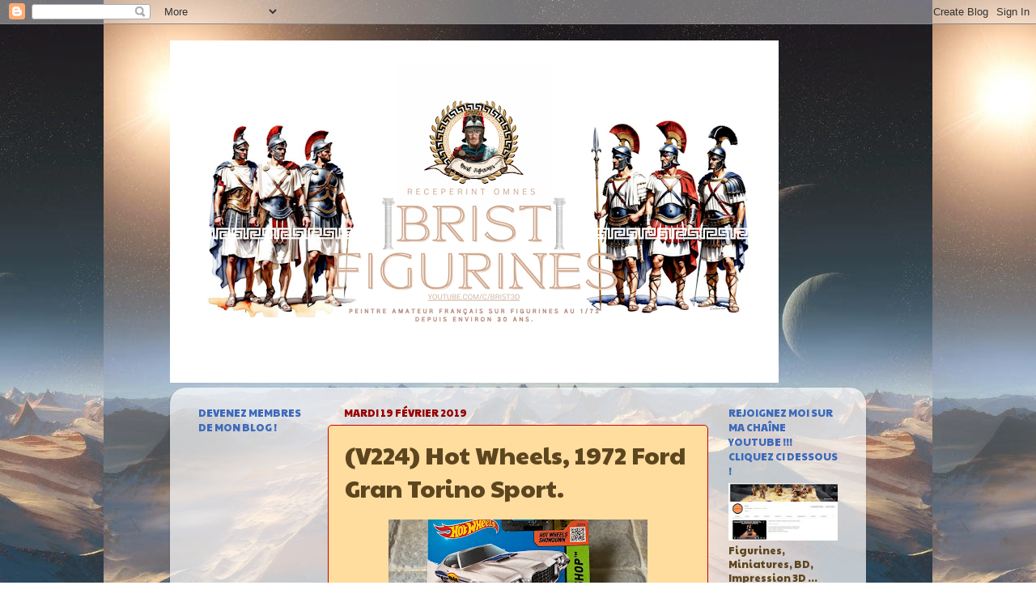

--- FILE ---
content_type: text/html; charset=UTF-8
request_url: https://bristethobennic.blogspot.com/2019/02/v224-hot-wheels-1972-ford-gran-torino.html
body_size: 21401
content:
<!DOCTYPE html>
<html class='v2' dir='ltr' lang='fr' xmlns='http://www.w3.org/1999/xhtml' xmlns:b='http://www.google.com/2005/gml/b' xmlns:data='http://www.google.com/2005/gml/data' xmlns:expr='http://www.google.com/2005/gml/expr'>
<head>
<link href='https://www.blogger.com/static/v1/widgets/335934321-css_bundle_v2.css' rel='stylesheet' type='text/css'/>
<script async='async' src='https://pagead2.googlesyndication.com/pagead/js/adsbygoogle.js'></script>
<script>
     (adsbygoogle = window.adsbygoogle || []).push({
          google_ad_client: "ca-pub-3370236126599907",
          enable_page_level_ads: true
     });
</script>
<meta content='width=1100' name='viewport'/>
<meta content='text/html; charset=UTF-8' http-equiv='Content-Type'/>
<meta content='blogger' name='generator'/>
<link href='https://bristethobennic.blogspot.com/favicon.ico' rel='icon' type='image/x-icon'/>
<link href='http://bristethobennic.blogspot.com/2019/02/v224-hot-wheels-1972-ford-gran-torino.html' rel='canonical'/>
<link rel="alternate" type="application/atom+xml" title="Brist Figurines  - Atom" href="https://bristethobennic.blogspot.com/feeds/posts/default" />
<link rel="alternate" type="application/rss+xml" title="Brist Figurines  - RSS" href="https://bristethobennic.blogspot.com/feeds/posts/default?alt=rss" />
<link rel="service.post" type="application/atom+xml" title="Brist Figurines  - Atom" href="https://www.blogger.com/feeds/8701147813703108700/posts/default" />

<link rel="alternate" type="application/atom+xml" title="Brist Figurines  - Atom" href="https://bristethobennic.blogspot.com/feeds/3624270976765558070/comments/default" />
<!--Can't find substitution for tag [blog.ieCssRetrofitLinks]-->
<link href='https://blogger.googleusercontent.com/img/b/R29vZ2xl/AVvXsEhzJEwUvj0v7JNwXgTBmOn8gqIpjxu8MKos68xzYqjM0yh3SGLasKzmVxeGgvkGJWi92k2mbQb0J-bbx63N2FzReJLNcYUkhlnZ7Uw-R3NfZj53u3PcoWv_U4KxCFOiTgrj1rr8jDV5h387/s320/WP_20190213_10_53_53_Pro.jpg' rel='image_src'/>
<meta content='http://bristethobennic.blogspot.com/2019/02/v224-hot-wheels-1972-ford-gran-torino.html' property='og:url'/>
<meta content='(V224) Hot Wheels, 1972 Ford Gran Torino Sport.' property='og:title'/>
<meta content='     Hot Wheels.     1972 Ford Gran Torino Sport.     Série Workshop 2014, 8/10.  ' property='og:description'/>
<meta content='https://blogger.googleusercontent.com/img/b/R29vZ2xl/AVvXsEhzJEwUvj0v7JNwXgTBmOn8gqIpjxu8MKos68xzYqjM0yh3SGLasKzmVxeGgvkGJWi92k2mbQb0J-bbx63N2FzReJLNcYUkhlnZ7Uw-R3NfZj53u3PcoWv_U4KxCFOiTgrj1rr8jDV5h387/w1200-h630-p-k-no-nu/WP_20190213_10_53_53_Pro.jpg' property='og:image'/>
<title>Brist Figurines : (V224) Hot Wheels, 1972 Ford Gran Torino Sport.</title>
<style type='text/css'>@font-face{font-family:'Paytone One';font-style:normal;font-weight:400;font-display:swap;src:url(//fonts.gstatic.com/s/paytoneone/v25/0nksC9P7MfYHj2oFtYm2ChTigPvfiwq-FQc.woff2)format('woff2');unicode-range:U+0102-0103,U+0110-0111,U+0128-0129,U+0168-0169,U+01A0-01A1,U+01AF-01B0,U+0300-0301,U+0303-0304,U+0308-0309,U+0323,U+0329,U+1EA0-1EF9,U+20AB;}@font-face{font-family:'Paytone One';font-style:normal;font-weight:400;font-display:swap;src:url(//fonts.gstatic.com/s/paytoneone/v25/0nksC9P7MfYHj2oFtYm2ChTjgPvfiwq-FQc.woff2)format('woff2');unicode-range:U+0100-02BA,U+02BD-02C5,U+02C7-02CC,U+02CE-02D7,U+02DD-02FF,U+0304,U+0308,U+0329,U+1D00-1DBF,U+1E00-1E9F,U+1EF2-1EFF,U+2020,U+20A0-20AB,U+20AD-20C0,U+2113,U+2C60-2C7F,U+A720-A7FF;}@font-face{font-family:'Paytone One';font-style:normal;font-weight:400;font-display:swap;src:url(//fonts.gstatic.com/s/paytoneone/v25/0nksC9P7MfYHj2oFtYm2ChTtgPvfiwq-.woff2)format('woff2');unicode-range:U+0000-00FF,U+0131,U+0152-0153,U+02BB-02BC,U+02C6,U+02DA,U+02DC,U+0304,U+0308,U+0329,U+2000-206F,U+20AC,U+2122,U+2191,U+2193,U+2212,U+2215,U+FEFF,U+FFFD;}</style>
<style id='page-skin-1' type='text/css'><!--
/*-----------------------------------------------
Blogger Template Style
Name:     Picture Window
Designer: Blogger
URL:      www.blogger.com
----------------------------------------------- */
/* Content
----------------------------------------------- */
body {
font: normal normal 14px Paytone One;
color: #5d461f;
background: transparent url(//2.bp.blogspot.com/-wAsA4EH6heM/VBCKjCvbwqI/AAAAAAAAABc/K13gMSPHPLA/s0/paysage%2Blunaire%2B1.jpg) repeat fixed top center;
}
html body .region-inner {
min-width: 0;
max-width: 100%;
width: auto;
}
.content-outer {
font-size: 90%;
}
a:link {
text-decoration:none;
color: #cc0000;
}
a:visited {
text-decoration:none;
color: #3e6aba;
}
a:hover {
text-decoration:underline;
color: #5d461f;
}
.content-outer {
background: transparent none repeat scroll top left;
-moz-border-radius: 0;
-webkit-border-radius: 0;
-goog-ms-border-radius: 0;
border-radius: 0;
-moz-box-shadow: 0 0 0 rgba(0, 0, 0, .15);
-webkit-box-shadow: 0 0 0 rgba(0, 0, 0, .15);
-goog-ms-box-shadow: 0 0 0 rgba(0, 0, 0, .15);
box-shadow: 0 0 0 rgba(0, 0, 0, .15);
margin: 20px auto;
}
.content-inner {
padding: 0;
}
/* Header
----------------------------------------------- */
.header-outer {
background: transparent none repeat-x scroll top left;
_background-image: none;
color: #cc0000;
-moz-border-radius: 0;
-webkit-border-radius: 0;
-goog-ms-border-radius: 0;
border-radius: 0;
}
.Header img, .Header #header-inner {
-moz-border-radius: 0;
-webkit-border-radius: 0;
-goog-ms-border-radius: 0;
border-radius: 0;
}
.header-inner .Header .titlewrapper,
.header-inner .Header .descriptionwrapper {
padding-left: 0;
padding-right: 0;
}
.Header h1 {
font: italic bold 80px Georgia, Utopia, 'Palatino Linotype', Palatino, serif;
text-shadow: 1px 1px 3px rgba(0, 0, 0, 0.3);
}
.Header h1 a {
color: #cc0000;
}
.Header .description {
font-size: 130%;
}
/* Tabs
----------------------------------------------- */
.tabs-inner {
margin: .5em 20px 0;
padding: 0;
}
.tabs-inner .section {
margin: 0;
}
.tabs-inner .widget ul {
padding: 0;
background: transparent none repeat scroll bottom;
-moz-border-radius: 0;
-webkit-border-radius: 0;
-goog-ms-border-radius: 0;
border-radius: 0;
}
.tabs-inner .widget li {
border: none;
}
.tabs-inner .widget li a {
display: inline-block;
padding: .5em 1em;
margin-right: .25em;
color: #6c83ad;
font: normal normal 15px Paytone One;
-moz-border-radius: 10px 10px 0 0;
-webkit-border-top-left-radius: 10px;
-webkit-border-top-right-radius: 10px;
-goog-ms-border-radius: 10px 10px 0 0;
border-radius: 10px 10px 0 0;
background: transparent url(https://resources.blogblog.com/blogblog/data/1kt/transparent/black50.png) repeat scroll top left;
border-right: 1px solid transparent;
}
.tabs-inner .widget li:first-child a {
padding-left: 1.25em;
-moz-border-radius-topleft: 10px;
-moz-border-radius-bottomleft: 0;
-webkit-border-top-left-radius: 10px;
-webkit-border-bottom-left-radius: 0;
-goog-ms-border-top-left-radius: 10px;
-goog-ms-border-bottom-left-radius: 0;
border-top-left-radius: 10px;
border-bottom-left-radius: 0;
}
.tabs-inner .widget li.selected a,
.tabs-inner .widget li a:hover {
position: relative;
z-index: 1;
background: transparent url(https://resources.blogblog.com/blogblog/data/1kt/transparent/white80.png) repeat scroll bottom;
color: #564b36;
-moz-box-shadow: 0 0 3px rgba(0, 0, 0, .15);
-webkit-box-shadow: 0 0 3px rgba(0, 0, 0, .15);
-goog-ms-box-shadow: 0 0 3px rgba(0, 0, 0, .15);
box-shadow: 0 0 3px rgba(0, 0, 0, .15);
}
/* Headings
----------------------------------------------- */
h2 {
font: normal normal 100% Paytone One;
text-transform: uppercase;
color: #3e6aba;
margin: .5em 0;
}
/* Main
----------------------------------------------- */
.main-outer {
background: transparent url(https://resources.blogblog.com/blogblog/data/1kt/transparent/white80.png) repeat scroll top left;
-moz-border-radius: 20px 20px 0 0;
-webkit-border-top-left-radius: 20px;
-webkit-border-top-right-radius: 20px;
-webkit-border-bottom-left-radius: 0;
-webkit-border-bottom-right-radius: 0;
-goog-ms-border-radius: 20px 20px 0 0;
border-radius: 20px 20px 0 0;
-moz-box-shadow: 0 1px 3px rgba(0, 0, 0, .15);
-webkit-box-shadow: 0 1px 3px rgba(0, 0, 0, .15);
-goog-ms-box-shadow: 0 1px 3px rgba(0, 0, 0, .15);
box-shadow: 0 1px 3px rgba(0, 0, 0, .15);
}
.main-inner {
padding: 15px 20px 20px;
}
.main-inner .column-center-inner {
padding: 0 0;
}
.main-inner .column-left-inner {
padding-left: 0;
}
.main-inner .column-right-inner {
padding-right: 0;
}
/* Posts
----------------------------------------------- */
h3.post-title {
margin: 0;
font: normal normal 30px Paytone One;
}
.comments h4 {
margin: 1em 0 0;
font: normal normal 30px Paytone One;
}
.date-header span {
color: #990000;
}
.post-outer {
background-color: #ffdd9f;
border: solid 1px #cc0000;
-moz-border-radius: 5px;
-webkit-border-radius: 5px;
border-radius: 5px;
-goog-ms-border-radius: 5px;
padding: 15px 20px;
margin: 0 -20px 20px;
}
.post-body {
line-height: 1.4;
font-size: 110%;
position: relative;
}
.post-header {
margin: 0 0 1.5em;
color: #a4a4a4;
line-height: 1.6;
}
.post-footer {
margin: .5em 0 0;
color: #a4a4a4;
line-height: 1.6;
}
#blog-pager {
font-size: 140%
}
#comments .comment-author {
padding-top: 1.5em;
border-top: dashed 1px #ccc;
border-top: dashed 1px rgba(128, 128, 128, .5);
background-position: 0 1.5em;
}
#comments .comment-author:first-child {
padding-top: 0;
border-top: none;
}
.avatar-image-container {
margin: .2em 0 0;
}
/* Comments
----------------------------------------------- */
.comments .comments-content .icon.blog-author {
background-repeat: no-repeat;
background-image: url([data-uri]);
}
.comments .comments-content .loadmore a {
border-top: 1px solid #5d461f;
border-bottom: 1px solid #5d461f;
}
.comments .continue {
border-top: 2px solid #5d461f;
}
/* Widgets
----------------------------------------------- */
.widget ul, .widget #ArchiveList ul.flat {
padding: 0;
list-style: none;
}
.widget ul li, .widget #ArchiveList ul.flat li {
border-top: dashed 1px #ccc;
border-top: dashed 1px rgba(128, 128, 128, .5);
}
.widget ul li:first-child, .widget #ArchiveList ul.flat li:first-child {
border-top: none;
}
.widget .post-body ul {
list-style: disc;
}
.widget .post-body ul li {
border: none;
}
/* Footer
----------------------------------------------- */
.footer-outer {
color:#d2d2d2;
background: transparent url(https://resources.blogblog.com/blogblog/data/1kt/transparent/black50.png) repeat scroll top left;
-moz-border-radius: 0 0 20px 20px;
-webkit-border-top-left-radius: 0;
-webkit-border-top-right-radius: 0;
-webkit-border-bottom-left-radius: 20px;
-webkit-border-bottom-right-radius: 20px;
-goog-ms-border-radius: 0 0 20px 20px;
border-radius: 0 0 20px 20px;
-moz-box-shadow: 0 1px 3px rgba(0, 0, 0, .15);
-webkit-box-shadow: 0 1px 3px rgba(0, 0, 0, .15);
-goog-ms-box-shadow: 0 1px 3px rgba(0, 0, 0, .15);
box-shadow: 0 1px 3px rgba(0, 0, 0, .15);
}
.footer-inner {
padding: 10px 20px 20px;
}
.footer-outer a {
color: #d1b177;
}
.footer-outer a:visited {
color: #efd286;
}
.footer-outer a:hover {
color: #ffaf4a;
}
.footer-outer .widget h2 {
color: #b3b3b3;
}
/* Mobile
----------------------------------------------- */
html body.mobile {
height: auto;
}
html body.mobile {
min-height: 480px;
background-size: 100% auto;
}
.mobile .body-fauxcolumn-outer {
background: transparent none repeat scroll top left;
}
html .mobile .mobile-date-outer, html .mobile .blog-pager {
border-bottom: none;
background: transparent url(https://resources.blogblog.com/blogblog/data/1kt/transparent/white80.png) repeat scroll top left;
margin-bottom: 10px;
}
.mobile .date-outer {
background: transparent url(https://resources.blogblog.com/blogblog/data/1kt/transparent/white80.png) repeat scroll top left;
}
.mobile .header-outer, .mobile .main-outer,
.mobile .post-outer, .mobile .footer-outer {
-moz-border-radius: 0;
-webkit-border-radius: 0;
-goog-ms-border-radius: 0;
border-radius: 0;
}
.mobile .content-outer,
.mobile .main-outer,
.mobile .post-outer {
background: inherit;
border: none;
}
.mobile .content-outer {
font-size: 100%;
}
.mobile-link-button {
background-color: #cc0000;
}
.mobile-link-button a:link, .mobile-link-button a:visited {
color: #ffdd9f;
}
.mobile-index-contents {
color: #5d461f;
}
.mobile .tabs-inner .PageList .widget-content {
background: transparent url(https://resources.blogblog.com/blogblog/data/1kt/transparent/white80.png) repeat scroll bottom;
color: #564b36;
}
.mobile .tabs-inner .PageList .widget-content .pagelist-arrow {
border-left: 1px solid transparent;
}

--></style>
<style id='template-skin-1' type='text/css'><!--
body {
min-width: 860px;
}
.content-outer, .content-fauxcolumn-outer, .region-inner {
min-width: 860px;
max-width: 860px;
_width: 860px;
}
.main-inner .columns {
padding-left: 180px;
padding-right: 180px;
}
.main-inner .fauxcolumn-center-outer {
left: 180px;
right: 180px;
/* IE6 does not respect left and right together */
_width: expression(this.parentNode.offsetWidth -
parseInt("180px") -
parseInt("180px") + 'px');
}
.main-inner .fauxcolumn-left-outer {
width: 180px;
}
.main-inner .fauxcolumn-right-outer {
width: 180px;
}
.main-inner .column-left-outer {
width: 180px;
right: 100%;
margin-left: -180px;
}
.main-inner .column-right-outer {
width: 180px;
margin-right: -180px;
}
#layout {
min-width: 0;
}
#layout .content-outer {
min-width: 0;
width: 800px;
}
#layout .region-inner {
min-width: 0;
width: auto;
}
body#layout div.add_widget {
padding: 8px;
}
body#layout div.add_widget a {
margin-left: 32px;
}
--></style>
<style>
    body {background-image:url(\/\/2.bp.blogspot.com\/-wAsA4EH6heM\/VBCKjCvbwqI\/AAAAAAAAABc\/K13gMSPHPLA\/s0\/paysage%2Blunaire%2B1.jpg);}
    
@media (max-width: 200px) { body {background-image:url(\/\/2.bp.blogspot.com\/-wAsA4EH6heM\/VBCKjCvbwqI\/AAAAAAAAABc\/K13gMSPHPLA\/w200\/paysage%2Blunaire%2B1.jpg);}}
@media (max-width: 400px) and (min-width: 201px) { body {background-image:url(\/\/2.bp.blogspot.com\/-wAsA4EH6heM\/VBCKjCvbwqI\/AAAAAAAAABc\/K13gMSPHPLA\/w400\/paysage%2Blunaire%2B1.jpg);}}
@media (max-width: 800px) and (min-width: 401px) { body {background-image:url(\/\/2.bp.blogspot.com\/-wAsA4EH6heM\/VBCKjCvbwqI\/AAAAAAAAABc\/K13gMSPHPLA\/w800\/paysage%2Blunaire%2B1.jpg);}}
@media (max-width: 1200px) and (min-width: 801px) { body {background-image:url(\/\/2.bp.blogspot.com\/-wAsA4EH6heM\/VBCKjCvbwqI\/AAAAAAAAABc\/K13gMSPHPLA\/w1200\/paysage%2Blunaire%2B1.jpg);}}
/* Last tag covers anything over one higher than the previous max-size cap. */
@media (min-width: 1201px) { body {background-image:url(\/\/2.bp.blogspot.com\/-wAsA4EH6heM\/VBCKjCvbwqI\/AAAAAAAAABc\/K13gMSPHPLA\/w1600\/paysage%2Blunaire%2B1.jpg);}}
  </style>
<link href='https://www.blogger.com/dyn-css/authorization.css?targetBlogID=8701147813703108700&amp;zx=4e73ad7d-d33f-4750-98d1-fe9ad9c09ddd' media='none' onload='if(media!=&#39;all&#39;)media=&#39;all&#39;' rel='stylesheet'/><noscript><link href='https://www.blogger.com/dyn-css/authorization.css?targetBlogID=8701147813703108700&amp;zx=4e73ad7d-d33f-4750-98d1-fe9ad9c09ddd' rel='stylesheet'/></noscript>
<meta name='google-adsense-platform-account' content='ca-host-pub-1556223355139109'/>
<meta name='google-adsense-platform-domain' content='blogspot.com'/>

<!-- data-ad-client=ca-pub-3370236126599907 -->

</head>
<body class='loading variant-open'>
<div class='navbar section' id='navbar' name='Navbar'><div class='widget Navbar' data-version='1' id='Navbar1'><script type="text/javascript">
    function setAttributeOnload(object, attribute, val) {
      if(window.addEventListener) {
        window.addEventListener('load',
          function(){ object[attribute] = val; }, false);
      } else {
        window.attachEvent('onload', function(){ object[attribute] = val; });
      }
    }
  </script>
<div id="navbar-iframe-container"></div>
<script type="text/javascript" src="https://apis.google.com/js/platform.js"></script>
<script type="text/javascript">
      gapi.load("gapi.iframes:gapi.iframes.style.bubble", function() {
        if (gapi.iframes && gapi.iframes.getContext) {
          gapi.iframes.getContext().openChild({
              url: 'https://www.blogger.com/navbar/8701147813703108700?po\x3d3624270976765558070\x26origin\x3dhttps://bristethobennic.blogspot.com',
              where: document.getElementById("navbar-iframe-container"),
              id: "navbar-iframe"
          });
        }
      });
    </script><script type="text/javascript">
(function() {
var script = document.createElement('script');
script.type = 'text/javascript';
script.src = '//pagead2.googlesyndication.com/pagead/js/google_top_exp.js';
var head = document.getElementsByTagName('head')[0];
if (head) {
head.appendChild(script);
}})();
</script>
</div></div>
<div class='body-fauxcolumns'>
<div class='fauxcolumn-outer body-fauxcolumn-outer'>
<div class='cap-top'>
<div class='cap-left'></div>
<div class='cap-right'></div>
</div>
<div class='fauxborder-left'>
<div class='fauxborder-right'></div>
<div class='fauxcolumn-inner'>
</div>
</div>
<div class='cap-bottom'>
<div class='cap-left'></div>
<div class='cap-right'></div>
</div>
</div>
</div>
<div class='content'>
<div class='content-fauxcolumns'>
<div class='fauxcolumn-outer content-fauxcolumn-outer'>
<div class='cap-top'>
<div class='cap-left'></div>
<div class='cap-right'></div>
</div>
<div class='fauxborder-left'>
<div class='fauxborder-right'></div>
<div class='fauxcolumn-inner'>
</div>
</div>
<div class='cap-bottom'>
<div class='cap-left'></div>
<div class='cap-right'></div>
</div>
</div>
</div>
<div class='content-outer'>
<div class='content-cap-top cap-top'>
<div class='cap-left'></div>
<div class='cap-right'></div>
</div>
<div class='fauxborder-left content-fauxborder-left'>
<div class='fauxborder-right content-fauxborder-right'></div>
<div class='content-inner'>
<header>
<div class='header-outer'>
<div class='header-cap-top cap-top'>
<div class='cap-left'></div>
<div class='cap-right'></div>
</div>
<div class='fauxborder-left header-fauxborder-left'>
<div class='fauxborder-right header-fauxborder-right'></div>
<div class='region-inner header-inner'>
<div class='header section' id='header' name='En-tête'><div class='widget Header' data-version='1' id='Header1'>
<div id='header-inner'>
<a href='https://bristethobennic.blogspot.com/' style='display: block'>
<img alt='Brist Figurines ' height='423px; ' id='Header1_headerimg' src='https://blogger.googleusercontent.com/img/a/AVvXsEjmE2ljU_x6stD_uX366QC80Syx8a75dBiA3FSCy6qdCfEGPMgwy5CwHdphwjARLGfxw2bXU46m8cyVPTOMwMJ26EhK0b0nURwDe4BvaKaSpvSpV5q412JvQZj8fC67wNvoMC6X5mcVS1w-4mBXqkIbI0CekB9-pLOtAVcLteYvcDuPUe1XjaBKLrXMW8v4=s752' style='display: block' width='752px; '/>
</a>
</div>
</div></div>
</div>
</div>
<div class='header-cap-bottom cap-bottom'>
<div class='cap-left'></div>
<div class='cap-right'></div>
</div>
</div>
</header>
<div class='tabs-outer'>
<div class='tabs-cap-top cap-top'>
<div class='cap-left'></div>
<div class='cap-right'></div>
</div>
<div class='fauxborder-left tabs-fauxborder-left'>
<div class='fauxborder-right tabs-fauxborder-right'></div>
<div class='region-inner tabs-inner'>
<div class='tabs no-items section' id='crosscol' name='Toutes les colonnes'></div>
<div class='tabs no-items section' id='crosscol-overflow' name='Cross-Column 2'></div>
</div>
</div>
<div class='tabs-cap-bottom cap-bottom'>
<div class='cap-left'></div>
<div class='cap-right'></div>
</div>
</div>
<div class='main-outer'>
<div class='main-cap-top cap-top'>
<div class='cap-left'></div>
<div class='cap-right'></div>
</div>
<div class='fauxborder-left main-fauxborder-left'>
<div class='fauxborder-right main-fauxborder-right'></div>
<div class='region-inner main-inner'>
<div class='columns fauxcolumns'>
<div class='fauxcolumn-outer fauxcolumn-center-outer'>
<div class='cap-top'>
<div class='cap-left'></div>
<div class='cap-right'></div>
</div>
<div class='fauxborder-left'>
<div class='fauxborder-right'></div>
<div class='fauxcolumn-inner'>
</div>
</div>
<div class='cap-bottom'>
<div class='cap-left'></div>
<div class='cap-right'></div>
</div>
</div>
<div class='fauxcolumn-outer fauxcolumn-left-outer'>
<div class='cap-top'>
<div class='cap-left'></div>
<div class='cap-right'></div>
</div>
<div class='fauxborder-left'>
<div class='fauxborder-right'></div>
<div class='fauxcolumn-inner'>
</div>
</div>
<div class='cap-bottom'>
<div class='cap-left'></div>
<div class='cap-right'></div>
</div>
</div>
<div class='fauxcolumn-outer fauxcolumn-right-outer'>
<div class='cap-top'>
<div class='cap-left'></div>
<div class='cap-right'></div>
</div>
<div class='fauxborder-left'>
<div class='fauxborder-right'></div>
<div class='fauxcolumn-inner'>
</div>
</div>
<div class='cap-bottom'>
<div class='cap-left'></div>
<div class='cap-right'></div>
</div>
</div>
<!-- corrects IE6 width calculation -->
<div class='columns-inner'>
<div class='column-center-outer'>
<div class='column-center-inner'>
<div class='main section' id='main' name='Principal'><div class='widget Blog' data-version='1' id='Blog1'>
<div class='blog-posts hfeed'>

          <div class="date-outer">
        
<h2 class='date-header'><span>mardi 19 février 2019</span></h2>

          <div class="date-posts">
        
<div class='post-outer'>
<div class='post hentry uncustomized-post-template' itemprop='blogPost' itemscope='itemscope' itemtype='http://schema.org/BlogPosting'>
<meta content='https://blogger.googleusercontent.com/img/b/R29vZ2xl/AVvXsEhzJEwUvj0v7JNwXgTBmOn8gqIpjxu8MKos68xzYqjM0yh3SGLasKzmVxeGgvkGJWi92k2mbQb0J-bbx63N2FzReJLNcYUkhlnZ7Uw-R3NfZj53u3PcoWv_U4KxCFOiTgrj1rr8jDV5h387/s320/WP_20190213_10_53_53_Pro.jpg' itemprop='image_url'/>
<meta content='8701147813703108700' itemprop='blogId'/>
<meta content='3624270976765558070' itemprop='postId'/>
<a name='3624270976765558070'></a>
<h3 class='post-title entry-title' itemprop='name'>
(V224) Hot Wheels, 1972 Ford Gran Torino Sport.
</h3>
<div class='post-header'>
<div class='post-header-line-1'></div>
</div>
<div class='post-body entry-content' id='post-body-3624270976765558070' itemprop='description articleBody'>
<div class="separator" style="clear: both; text-align: center;">
<a href="https://blogger.googleusercontent.com/img/b/R29vZ2xl/AVvXsEhzJEwUvj0v7JNwXgTBmOn8gqIpjxu8MKos68xzYqjM0yh3SGLasKzmVxeGgvkGJWi92k2mbQb0J-bbx63N2FzReJLNcYUkhlnZ7Uw-R3NfZj53u3PcoWv_U4KxCFOiTgrj1rr8jDV5h387/s1600/WP_20190213_10_53_53_Pro.jpg" imageanchor="1" style="margin-left: 1em; margin-right: 1em;"><img border="0" data-original-height="902" data-original-width="1600" height="180" src="https://blogger.googleusercontent.com/img/b/R29vZ2xl/AVvXsEhzJEwUvj0v7JNwXgTBmOn8gqIpjxu8MKos68xzYqjM0yh3SGLasKzmVxeGgvkGJWi92k2mbQb0J-bbx63N2FzReJLNcYUkhlnZ7Uw-R3NfZj53u3PcoWv_U4KxCFOiTgrj1rr8jDV5h387/s320/WP_20190213_10_53_53_Pro.jpg" width="320" /></a></div>
<div style="text-align: center;">
<br /></div>
<div style="text-align: center;">
Hot Wheels.</div>
<div style="text-align: center;">
<br /></div>
<div style="text-align: center;">
1972 Ford Gran Torino Sport.</div>
<div style="text-align: center;">
<br /></div>
<div style="text-align: center;">
Série Workshop 2014, 8/10.</div>
<div style='clear: both;'></div>
</div>
<div class='post-footer'>
<div class='post-footer-line post-footer-line-1'>
<span class='post-author vcard'>
Publié par
<span class='fn' itemprop='author' itemscope='itemscope' itemtype='http://schema.org/Person'>
<meta content='https://www.blogger.com/profile/06424268674705783976' itemprop='url'/>
<a class='g-profile' href='https://www.blogger.com/profile/06424268674705783976' rel='author' title='author profile'>
<span itemprop='name'>Brist Figurines 1/72</span>
</a>
</span>
</span>
<span class='post-timestamp'>
à
<meta content='http://bristethobennic.blogspot.com/2019/02/v224-hot-wheels-1972-ford-gran-torino.html' itemprop='url'/>
<a class='timestamp-link' href='https://bristethobennic.blogspot.com/2019/02/v224-hot-wheels-1972-ford-gran-torino.html' rel='bookmark' title='permanent link'><abbr class='published' itemprop='datePublished' title='2019-02-19T14:59:00+01:00'>14:59:00</abbr></a>
</span>
<span class='post-comment-link'>
</span>
<span class='post-icons'>
<span class='item-control blog-admin pid-1464159178'>
<a href='https://www.blogger.com/post-edit.g?blogID=8701147813703108700&postID=3624270976765558070&from=pencil' title='Modifier l&#39;article'>
<img alt='' class='icon-action' height='18' src='https://resources.blogblog.com/img/icon18_edit_allbkg.gif' width='18'/>
</a>
</span>
</span>
<div class='post-share-buttons goog-inline-block'>
<a class='goog-inline-block share-button sb-email' href='https://www.blogger.com/share-post.g?blogID=8701147813703108700&postID=3624270976765558070&target=email' target='_blank' title='Envoyer par e-mail'><span class='share-button-link-text'>Envoyer par e-mail</span></a><a class='goog-inline-block share-button sb-blog' href='https://www.blogger.com/share-post.g?blogID=8701147813703108700&postID=3624270976765558070&target=blog' onclick='window.open(this.href, "_blank", "height=270,width=475"); return false;' target='_blank' title='BlogThis!'><span class='share-button-link-text'>BlogThis!</span></a><a class='goog-inline-block share-button sb-twitter' href='https://www.blogger.com/share-post.g?blogID=8701147813703108700&postID=3624270976765558070&target=twitter' target='_blank' title='Partager sur X'><span class='share-button-link-text'>Partager sur X</span></a><a class='goog-inline-block share-button sb-facebook' href='https://www.blogger.com/share-post.g?blogID=8701147813703108700&postID=3624270976765558070&target=facebook' onclick='window.open(this.href, "_blank", "height=430,width=640"); return false;' target='_blank' title='Partager sur Facebook'><span class='share-button-link-text'>Partager sur Facebook</span></a><a class='goog-inline-block share-button sb-pinterest' href='https://www.blogger.com/share-post.g?blogID=8701147813703108700&postID=3624270976765558070&target=pinterest' target='_blank' title='Partager sur Pinterest'><span class='share-button-link-text'>Partager sur Pinterest</span></a>
</div>
</div>
<div class='post-footer-line post-footer-line-2'>
<span class='post-labels'>
Libellés :
<a href='https://bristethobennic.blogspot.com/search/label/Ford' rel='tag'>Ford</a>
</span>
</div>
<div class='post-footer-line post-footer-line-3'>
<span class='post-location'>
</span>
</div>
</div>
</div>
<div class='comments' id='comments'>
<a name='comments'></a>
<h4>Aucun commentaire:</h4>
<div id='Blog1_comments-block-wrapper'>
<dl class='avatar-comment-indent' id='comments-block'>
</dl>
</div>
<p class='comment-footer'>
<div class='comment-form'>
<a name='comment-form'></a>
<h4 id='comment-post-message'>Enregistrer un commentaire</h4>
<p>
</p>
<a href='https://www.blogger.com/comment/frame/8701147813703108700?po=3624270976765558070&hl=fr&saa=85391&origin=https://bristethobennic.blogspot.com' id='comment-editor-src'></a>
<iframe allowtransparency='true' class='blogger-iframe-colorize blogger-comment-from-post' frameborder='0' height='410px' id='comment-editor' name='comment-editor' src='' width='100%'></iframe>
<script src='https://www.blogger.com/static/v1/jsbin/2830521187-comment_from_post_iframe.js' type='text/javascript'></script>
<script type='text/javascript'>
      BLOG_CMT_createIframe('https://www.blogger.com/rpc_relay.html');
    </script>
</div>
</p>
</div>
</div>
<div class='inline-ad'>
<script type="text/javascript">
    google_ad_client = "ca-pub-3370236126599907";
google_ad_host = "pub-1556223355139109";
    google_ad_slot = "8331069478";
    google_ad_width = 300;
    google_ad_height = 250;
</script>
<!-- bristethobennic_main_Blog1_300x250_as -->
<script type="text/javascript"
src="https://pagead2.googlesyndication.com/pagead/show_ads.js">
</script>
</div>

        </div></div>
      
</div>
<div class='blog-pager' id='blog-pager'>
<span id='blog-pager-newer-link'>
<a class='blog-pager-newer-link' href='https://bristethobennic.blogspot.com/2019/02/v225-hot-wheels-1932-ford.html' id='Blog1_blog-pager-newer-link' title='Article plus récent'>Article plus récent</a>
</span>
<span id='blog-pager-older-link'>
<a class='blog-pager-older-link' href='https://bristethobennic.blogspot.com/2019/02/v223-hot-wheels-1983-chevy-silverado.html' id='Blog1_blog-pager-older-link' title='Article plus ancien'>Article plus ancien</a>
</span>
<a class='home-link' href='https://bristethobennic.blogspot.com/'>Accueil</a>
</div>
<div class='clear'></div>
<div class='post-feeds'>
<div class='feed-links'>
Inscription à :
<a class='feed-link' href='https://bristethobennic.blogspot.com/feeds/3624270976765558070/comments/default' target='_blank' type='application/atom+xml'>Publier les commentaires (Atom)</a>
</div>
</div>
</div></div>
</div>
</div>
<div class='column-left-outer'>
<div class='column-left-inner'>
<aside>
<div class='sidebar section' id='sidebar-left-1'><div class='widget Followers' data-version='1' id='Followers1'>
<h2 class='title'>Devenez membres de mon blog !</h2>
<div class='widget-content'>
<div id='Followers1-wrapper'>
<div style='margin-right:2px;'>
<div><script type="text/javascript" src="https://apis.google.com/js/platform.js"></script>
<div id="followers-iframe-container"></div>
<script type="text/javascript">
    window.followersIframe = null;
    function followersIframeOpen(url) {
      gapi.load("gapi.iframes", function() {
        if (gapi.iframes && gapi.iframes.getContext) {
          window.followersIframe = gapi.iframes.getContext().openChild({
            url: url,
            where: document.getElementById("followers-iframe-container"),
            messageHandlersFilter: gapi.iframes.CROSS_ORIGIN_IFRAMES_FILTER,
            messageHandlers: {
              '_ready': function(obj) {
                window.followersIframe.getIframeEl().height = obj.height;
              },
              'reset': function() {
                window.followersIframe.close();
                followersIframeOpen("https://www.blogger.com/followers/frame/8701147813703108700?colors\x3dCgt0cmFuc3BhcmVudBILdHJhbnNwYXJlbnQaByM1ZDQ2MWYiByNjYzAwMDAqC3RyYW5zcGFyZW50MgcjM2U2YWJhOgcjNWQ0NjFmQgcjY2MwMDAwSgcjMDAwMDAwUgcjY2MwMDAwWgt0cmFuc3BhcmVudA%3D%3D\x26pageSize\x3d21\x26hl\x3dfr\x26origin\x3dhttps://bristethobennic.blogspot.com");
              },
              'open': function(url) {
                window.followersIframe.close();
                followersIframeOpen(url);
              }
            }
          });
        }
      });
    }
    followersIframeOpen("https://www.blogger.com/followers/frame/8701147813703108700?colors\x3dCgt0cmFuc3BhcmVudBILdHJhbnNwYXJlbnQaByM1ZDQ2MWYiByNjYzAwMDAqC3RyYW5zcGFyZW50MgcjM2U2YWJhOgcjNWQ0NjFmQgcjY2MwMDAwSgcjMDAwMDAwUgcjY2MwMDAwWgt0cmFuc3BhcmVudA%3D%3D\x26pageSize\x3d21\x26hl\x3dfr\x26origin\x3dhttps://bristethobennic.blogspot.com");
  </script></div>
</div>
</div>
<div class='clear'></div>
</div>
</div><div class='widget Stats' data-version='1' id='Stats1'>
<h2>Nombre total de pages vues</h2>
<div class='widget-content'>
<div id='Stats1_content' style='display: none;'>
<script src='https://www.gstatic.com/charts/loader.js' type='text/javascript'></script>
<span id='Stats1_sparklinespan' style='display:inline-block; width:75px; height:30px'></span>
<span class='counter-wrapper text-counter-wrapper' id='Stats1_totalCount'>
</span>
<div class='clear'></div>
</div>
</div>
</div><div class='widget Profile' data-version='1' id='Profile1'>
<h2>Qui suis-je ?</h2>
<div class='widget-content'>
<a href='https://www.blogger.com/profile/06424268674705783976'><img alt='Ma photo' class='profile-img' height='80' src='//blogger.googleusercontent.com/img/b/R29vZ2xl/AVvXsEjRQ1TnBsEtq497e4KmtpxBrVYenIySGjzr_5T0tZVcNc2c4hCgYkenbo2YsKxThFtUbkUIsDlhRpFwmq1sl-HVysXZn6TuEx8ZUGJXzXcP6Ff12iW1OboJ4LYPdwX0MOPjokAcCwhtOI2m0jZYrBn71vI1Az68yWKtMatw2_Sa9ZlFGNI/s220/461784675_901709232015658_4726720857541644000_n.png' width='80'/></a>
<dl class='profile-datablock'>
<dt class='profile-data'>
<a class='profile-name-link g-profile' href='https://www.blogger.com/profile/06424268674705783976' rel='author' style='background-image: url(//www.blogger.com/img/logo-16.png);'>
Brist Figurines 1/72
</a>
</dt>
<dd class='profile-textblock'>Peintre professionnel, vous pouvez me contacter pour m'exposer vos projets peintures. Je vous présenterais mes tarifs ainsi que les délais de réalisation.</dd>
</dl>
<a class='profile-link' href='https://www.blogger.com/profile/06424268674705783976' rel='author'>Afficher mon profil complet</a>
<div class='clear'></div>
</div>
</div><div class='widget Image' data-version='1' id='Image1'>
<h2>Grenadiers Français de la Vieille Garde.</h2>
<div class='widget-content'>
<img alt='Grenadiers Français de la Vieille Garde.' height='95' id='Image1_img' src='https://blogger.googleusercontent.com/img/a/AVvXsEjJSoTBYdNulwAlJV8fH7LYTuzswIB-OhmghV24Mub-E3AT7cz2Xm2JRsfTmnEEuWJxQbr8EbuWPnygwnK4DDZs8RIO0y_GRTDYgrGb7P8S6RX8kG-XCxEMNG7lRjOGWjevpN3kpulS8s9ArwvDEKG4tl_5hX1M8IzFOTdyk_G4wPJEGqKkQCzHoDQBHczD=s172' width='172'/>
<br/>
<span class='caption'>Figurine Zvezda au 1/72.</span>
</div>
<div class='clear'></div>
</div><div class='widget BlogSearch' data-version='1' id='BlogSearch1'>
<h2 class='title'>Une recherche sur le blog ... C 'est là !</h2>
<div class='widget-content'>
<div id='BlogSearch1_form'>
<form action='https://bristethobennic.blogspot.com/search' class='gsc-search-box' target='_top'>
<table cellpadding='0' cellspacing='0' class='gsc-search-box'>
<tbody>
<tr>
<td class='gsc-input'>
<input autocomplete='off' class='gsc-input' name='q' size='10' title='search' type='text' value=''/>
</td>
<td class='gsc-search-button'>
<input class='gsc-search-button' title='search' type='submit' value='Rechercher'/>
</td>
</tr>
</tbody>
</table>
</form>
</div>
</div>
<div class='clear'></div>
</div><div class='widget Image' data-version='1' id='Image4'>
<h2>1/72. Uhlans Polonais 1809-1815.</h2>
<div class='widget-content'>
<img alt='1/72. Uhlans Polonais 1809-1815.' height='101' id='Image4_img' src='https://blogger.googleusercontent.com/img/b/R29vZ2xl/AVvXsEjmshYb6wLZr7_9V5KeZ2i0xG7VGKvwju9Mk_XJP6SdlPJmEKLJmVFYx0dGnkOLWUHGGKio9y1dQQH1H9sOxlXC11nilG9je8WmOiU3N2UpkUvsxjthRdN9sanYh_25nPxc_qikd2VW4AoE/s135/P1070620.JPG' width='135'/>
<br/>
<span class='caption'>Réaliser en décembre 2015.</span>
</div>
<div class='clear'></div>
</div><div class='widget PopularPosts' data-version='1' id='PopularPosts1'>
<h2>Articles les plus consultés les 30 derniers jours.</h2>
<div class='widget-content popular-posts'>
<ul>
<li>
<div class='item-thumbnail-only'>
<div class='item-thumbnail'>
<a href='https://bristethobennic.blogspot.com/2026/01/peinture-sur-figurines-au-172-revolte.html' target='_blank'>
<img alt='' border='0' src='https://lh3.googleusercontent.com/blogger_img_proxy/AEn0k_tcD2tNeMYipmBEm1u_yxUVODGXL7kxtR_GzGgxneLKAa6eMvWXS3QpmcjJsxEWSKBRJXa4tSvzh1ReczvYl9svPITwLNFgADZhnA_o5LVK441myw=w72-h72-n-k-no-nu'/>
</a>
</div>
<div class='item-title'><a href='https://bristethobennic.blogspot.com/2026/01/peinture-sur-figurines-au-172-revolte.html'>Peinture sur Figurines au 1/72, Révolte de Rome. Figurines peintes pour le box art de la boîte Linear-A 112.</a></div>
</div>
<div style='clear: both;'></div>
</li>
<li>
<div class='item-thumbnail-only'>
<div class='item-thumbnail'>
<a href='https://bristethobennic.blogspot.com/2026/01/peinture-sur-figurines-au-172-cavaliers.html' target='_blank'>
<img alt='' border='0' src='https://lh3.googleusercontent.com/blogger_img_proxy/AEn0k_vPk7bHtZi128UHNT9eL7eNIlisCYPdhyVpN1wEs0ARoEk4T6Q5gi5A3oON88UylaxX2UAaTmq37XMPCcojEXJjw3tfH6et8Nd8rQEsCT9DXZHgUw=w72-h72-n-k-no-nu'/>
</a>
</div>
<div class='item-title'><a href='https://bristethobennic.blogspot.com/2026/01/peinture-sur-figurines-au-172-cavaliers.html'>Peinture sur Figurines au 1/72. Cavaliers Lansquenets. DARK DREAM STUDIO</a></div>
</div>
<div style='clear: both;'></div>
</li>
<li>
<div class='item-thumbnail-only'>
<div class='item-thumbnail'>
<a href='https://bristethobennic.blogspot.com/2026/01/peinture-sur-figurines-au-172-soldats_7.html' target='_blank'>
<img alt='' border='0' src='https://lh3.googleusercontent.com/blogger_img_proxy/AEn0k_u9MRT24a8H5qTQ2fMxniJaTvfCe9FEFeYTfRpCuRvWmUW0Xtj_7myPdLyXZUAadY3HRcgVoOz9ThRDM-gA2CqX3iQzutVMRk53uLTSnizpKOc2vA=w72-h72-n-k-no-nu'/>
</a>
</div>
<div class='item-title'><a href='https://bristethobennic.blogspot.com/2026/01/peinture-sur-figurines-au-172-soldats_7.html'>Peinture sur Figurines au 1/72. Soldats Tudor.</a></div>
</div>
<div style='clear: both;'></div>
</li>
<li>
<div class='item-thumbnail-only'>
<div class='item-thumbnail'>
<a href='https://bristethobennic.blogspot.com/2026/01/peinture-sur-figurines-au-172-les.html' target='_blank'>
<img alt='' border='0' src='https://lh3.googleusercontent.com/blogger_img_proxy/AEn0k_vtIw_QT-LRpO6nJaT7HYUV6NOQALwDHoCCk5JQ6jUSgIXEkrrpvxniJtQmkrOzJpYMc67G_Bfesnd-QFzyZ-LcpVEIx6SOG07jaCBZLEVTV29y=w72-h72-n-k-no-nu'/>
</a>
</div>
<div class='item-title'><a href='https://bristethobennic.blogspot.com/2026/01/peinture-sur-figurines-au-172-les.html'>Peinture sur Figurines au 1/72. Les Guerriers Ibères.</a></div>
</div>
<div style='clear: both;'></div>
</li>
<li>
<div class='item-thumbnail-only'>
<div class='item-thumbnail'>
<a href='https://bristethobennic.blogspot.com/2026/01/peinture-sur-figurines-au-172-guerriers.html' target='_blank'>
<img alt='' border='0' src='https://lh3.googleusercontent.com/blogger_img_proxy/AEn0k_uvmYLR_GTnLyzTCNGmjUdRtJPz3GuLVyietmwRea_qWbKLGm2LNjSfzFxNsJlKlfxzXRU7FrNfMvPMGggBX-NMOn12pBiVdxxa0IOgttmzXJVA=w72-h72-n-k-no-nu'/>
</a>
</div>
<div class='item-title'><a href='https://bristethobennic.blogspot.com/2026/01/peinture-sur-figurines-au-172-guerriers.html'>Peinture sur Figurines au 1/72. Guerriers Egyptiens.</a></div>
</div>
<div style='clear: both;'></div>
</li>
<li>
<div class='item-thumbnail-only'>
<div class='item-thumbnail'>
<a href='https://bristethobennic.blogspot.com/2026/01/unboxing-figurines-au-172-infanterie.html' target='_blank'>
<img alt='' border='0' src='https://lh3.googleusercontent.com/blogger_img_proxy/AEn0k_tXvAVGGD_PEdc9b3gTwcSm-oq1WPTm5LqfMAfUjse9wpMqMaJLjcQ6fRfNhStBqp_jxsM0AjPXY9V2eof5tCS8rctCNgwUMeaFVRUMWnfEQUjUMA=w72-h72-n-k-no-nu'/>
</a>
</div>
<div class='item-title'><a href='https://bristethobennic.blogspot.com/2026/01/unboxing-figurines-au-172-infanterie.html'>Unboxing Figurines au 1/72. Infanterie lourde Lansquenet.</a></div>
</div>
<div style='clear: both;'></div>
</li>
<li>
<div class='item-thumbnail-only'>
<div class='item-thumbnail'>
<a href='https://bristethobennic.blogspot.com/2026/01/peinture-sur-figurines-au-172-cavalerie.html' target='_blank'>
<img alt='' border='0' src='https://lh3.googleusercontent.com/blogger_img_proxy/AEn0k_tJG8Jf47Z9othRJAY7I1WIVtlMyZ6gHzVndesHPuw3eMkr0dczBwSqUxFdDFBMlhC-zq-MJFQfx5VaPKVFn3uU8vNF4wUxD1Qm48PcJbiIGTcBGg=w72-h72-n-k-no-nu'/>
</a>
</div>
<div class='item-title'><a href='https://bristethobennic.blogspot.com/2026/01/peinture-sur-figurines-au-172-cavalerie.html'>Peinture sur Figurines au 1/72. Cavalerie Suédoise, Guerre de 30 ans.</a></div>
</div>
<div style='clear: both;'></div>
</li>
<li>
<div class='item-thumbnail-only'>
<div class='item-thumbnail'>
<a href='https://bristethobennic.blogspot.com/2026/01/je-peins-pour-linear-marque-allemande.html' target='_blank'>
<img alt='' border='0' src='https://lh3.googleusercontent.com/blogger_img_proxy/AEn0k_tF7syXYGiY3THhXL1Jzgb0MGX239e4g4X7lJZfdumXeKBEEzGPgfMihygSpytVrBi3RQLwAn0bN3C6PVgOOZmKCnqhYPKUbi0rF1s1hGwv4PHkeA=w72-h72-n-k-no-nu'/>
</a>
</div>
<div class='item-title'><a href='https://bristethobennic.blogspot.com/2026/01/je-peins-pour-linear-marque-allemande.html'>Je peins pour Linear-A, marque allemande de figurines au 1/72.</a></div>
</div>
<div style='clear: both;'></div>
</li>
<li>
<div class='item-thumbnail-only'>
<div class='item-thumbnail'>
<a href='https://bristethobennic.blogspot.com/2026/01/unboxing-figurines-au-172-revolte-de.html' target='_blank'>
<img alt='' border='0' src='https://lh3.googleusercontent.com/blogger_img_proxy/AEn0k_vUxwTDadolBGpc6R2yAoGSc6IV1VuCImJLaT6nsjHZ-SnkYNyGnreSbLgW4VQqNyqmUGJKOPw7I_4OxAXcc5eu5SVmkYWRqES0CQ3ghf3NRsXXmA=w72-h72-n-k-no-nu'/>
</a>
</div>
<div class='item-title'><a href='https://bristethobennic.blogspot.com/2026/01/unboxing-figurines-au-172-revolte-de.html'>Unboxing Figurines au 1/72. Révolte de Rome.</a></div>
</div>
<div style='clear: both;'></div>
</li>
<li>
<div class='item-thumbnail-only'>
<div class='item-thumbnail'>
<a href='https://bristethobennic.blogspot.com/2026/01/influenceur-pour-temu-non.html' target='_blank'>
<img alt='' border='0' src='https://lh3.googleusercontent.com/blogger_img_proxy/AEn0k_vIA6FaPswyQQ-xhJHLZoVqpbHfpGSk0Rrlot-J47XF-Y_NTv8R09go2a6vs-uR3BpwYEG5Ig5sKP-e4Yx9Ezs1XXeoj6ZUN2rH51Yg6ZY1j39U=w72-h72-n-k-no-nu'/>
</a>
</div>
<div class='item-title'><a href='https://bristethobennic.blogspot.com/2026/01/influenceur-pour-temu-non.html'>Influenceur pour Temu ? NON !</a></div>
</div>
<div style='clear: both;'></div>
</li>
</ul>
<div class='clear'></div>
</div>
</div></div>
</aside>
</div>
</div>
<div class='column-right-outer'>
<div class='column-right-inner'>
<aside>
<div class='sidebar section' id='sidebar-right-1'><div class='widget Image' data-version='1' id='Image2'>
<h2>Rejoignez moi sur ma chaîne YOUTUBE !!! Cliquez ci dessous !</h2>
<div class='widget-content'>
<a href='https://www.youtube.com/channel/UCVa1SjCZiOiWr2SweOs9ddg?view_as=subscriber'>
<img alt='Rejoignez moi sur ma chaîne YOUTUBE !!! Cliquez ci dessous !' height='90' id='Image2_img' src='https://blogger.googleusercontent.com/img/a/AVvXsEj0dKrQXgunAp7ojfErtegj5L3JxZ3agWpjZ7Mn_ee54PcoNDacjbUoatcIaeIWUnx52BFXYMyddk0y-Y-21-au2QjGsVqXaAhCBUh7ldti0j0TE8XqrYrAZkr7fG_4_dOsq8Tw5i71jVHAIwOPmj-BSI-FLWPXveewNrpZpjpUcuDNedEVAvZVt2edmoO9=s172' width='172'/>
</a>
<br/>
<span class='caption'>Figurines, Miniatures, BD, Impression 3D ...</span>
</div>
<div class='clear'></div>
</div><div class='widget Translate' data-version='1' id='Translate1'>
<h2 class='title'>Traducteur :</h2>
<div id='google_translate_element'></div>
<script>
    function googleTranslateElementInit() {
      new google.translate.TranslateElement({
        pageLanguage: 'fr',
        autoDisplay: 'true',
        layout: google.translate.TranslateElement.InlineLayout.SIMPLE
      }, 'google_translate_element');
    }
  </script>
<script src='//translate.google.com/translate_a/element.js?cb=googleTranslateElementInit'></script>
<div class='clear'></div>
</div><div class='widget Label' data-version='1' id='Label1'>
<h2>Catégories du Blog</h2>
<div class='widget-content list-label-widget-content'>
<ul>
<li>
<a dir='ltr' href='https://bristethobennic.blogspot.com/search/label/Actualit%C3%A9s%20Figurines'>Actualités Figurines</a>
<span dir='ltr'>(4)</span>
</li>
<li>
<a dir='ltr' href='https://bristethobennic.blogspot.com/search/label/Chars%20et%20engins%20blind%C3%A9s%20en%203D'>Chars et engins blindés en 3D</a>
<span dir='ltr'>(10)</span>
</li>
<li>
<a dir='ltr' href='https://bristethobennic.blogspot.com/search/label/Dioramas'>Dioramas</a>
<span dir='ltr'>(14)</span>
</li>
<li>
<a dir='ltr' href='https://bristethobennic.blogspot.com/search/label/Impressions%203D'>Impressions 3D</a>
<span dir='ltr'>(95)</span>
</li>
<li>
<a dir='ltr' href='https://bristethobennic.blogspot.com/search/label/Jeu%20de%20figurines'>Jeu de figurines</a>
<span dir='ltr'>(2)</span>
</li>
<li>
<a dir='ltr' href='https://bristethobennic.blogspot.com/search/label/Peinture%20Diverse'>Peinture Diverse</a>
<span dir='ltr'>(13)</span>
</li>
<li>
<a dir='ltr' href='https://bristethobennic.blogspot.com/search/label/Peinture%20D%C3%A9cors'>Peinture Décors</a>
<span dir='ltr'>(6)</span>
</li>
<li>
<a dir='ltr' href='https://bristethobennic.blogspot.com/search/label/Peinture%20Figurines%201%2F72%2017%C3%A8me%20Si%C3%A8cle'>Peinture Figurines 1/72 17ème Siècle</a>
<span dir='ltr'>(10)</span>
</li>
<li>
<a dir='ltr' href='https://bristethobennic.blogspot.com/search/label/Peinture%20Figurines%201%2F72%2018%C3%A8me%20Si%C3%A8cle'>Peinture Figurines 1/72 18ème Siècle</a>
<span dir='ltr'>(20)</span>
</li>
<li>
<a dir='ltr' href='https://bristethobennic.blogspot.com/search/label/Peinture%20Figurines%201%2F72%2019%C3%A8me%20si%C3%A8cle.'>Peinture Figurines 1/72 19ème siècle.</a>
<span dir='ltr'>(3)</span>
</li>
<li>
<a dir='ltr' href='https://bristethobennic.blogspot.com/search/label/Peinture%20Figurines%201%2F72%201er%20Empire'>Peinture Figurines 1/72 1er Empire</a>
<span dir='ltr'>(56)</span>
</li>
<li>
<a dir='ltr' href='https://bristethobennic.blogspot.com/search/label/Peinture%20Figurines%201%2F72%20Antiquit%C3%A9'>Peinture Figurines 1/72 Antiquité</a>
<span dir='ltr'>(84)</span>
</li>
<li>
<a dir='ltr' href='https://bristethobennic.blogspot.com/search/label/Peinture%20Figurines%201%2F72%20Far%20West'>Peinture Figurines 1/72 Far West</a>
<span dir='ltr'>(2)</span>
</li>
<li>
<a dir='ltr' href='https://bristethobennic.blogspot.com/search/label/Peinture%20Figurines%201%2F72%20Heroic%20Fantasy'>Peinture Figurines 1/72 Heroic Fantasy</a>
<span dir='ltr'>(6)</span>
</li>
<li>
<a dir='ltr' href='https://bristethobennic.blogspot.com/search/label/Peinture%20Figurines%201%2F72%20Modernes'>Peinture Figurines 1/72 Modernes</a>
<span dir='ltr'>(2)</span>
</li>
<li>
<a dir='ltr' href='https://bristethobennic.blogspot.com/search/label/Peinture%20Figurines%201%2F72%20M%C3%A9di%C3%A9vale'>Peinture Figurines 1/72 Médiévale</a>
<span dir='ltr'>(20)</span>
</li>
<li>
<a dir='ltr' href='https://bristethobennic.blogspot.com/search/label/Peinture%20Figurines%201%2F72%20Pr%C3%A9histoire'>Peinture Figurines 1/72 Préhistoire</a>
<span dir='ltr'>(1)</span>
</li>
<li>
<a dir='ltr' href='https://bristethobennic.blogspot.com/search/label/Peinture%20Figurines%2015%20mm%20Antiquit%C3%A9'>Peinture Figurines 15 mm Antiquité</a>
<span dir='ltr'>(2)</span>
</li>
<li>
<a dir='ltr' href='https://bristethobennic.blogspot.com/search/label/Peinture%20Figurines%2028%20mm%20Science-Fiction'>Peinture Figurines 28 mm Science-Fiction</a>
<span dir='ltr'>(7)</span>
</li>
<li>
<a dir='ltr' href='https://bristethobennic.blogspot.com/search/label/Peintures%201%2F72%20WWII'>Peintures 1/72 WWII</a>
<span dir='ltr'>(1)</span>
</li>
<li>
<a dir='ltr' href='https://bristethobennic.blogspot.com/search/label/Tuto'>Tuto</a>
<span dir='ltr'>(14)</span>
</li>
<li>
<a dir='ltr' href='https://bristethobennic.blogspot.com/search/label/Unboxing%20figurines'>Unboxing figurines</a>
<span dir='ltr'>(151)</span>
</li>
<li>
<a dir='ltr' href='https://bristethobennic.blogspot.com/search/label/Visites%20D%C3%A9couvertes'>Visites Découvertes</a>
<span dir='ltr'>(5)</span>
</li>
<li>
<a dir='ltr' href='https://bristethobennic.blogspot.com/search/label/Warhammer%20Fantasy%20Battle'>Warhammer Fantasy Battle</a>
<span dir='ltr'>(3)</span>
</li>
</ul>
<div class='clear'></div>
</div>
</div><div class='widget Image' data-version='1' id='Image3'>
<h2>1/72. Guerriers Grecs de chez Atlantic.</h2>
<div class='widget-content'>
<img alt='1/72. Guerriers Grecs de chez Atlantic.' height='101' id='Image3_img' src='https://blogger.googleusercontent.com/img/b/R29vZ2xl/AVvXsEjLR5KpUT3EmvvV_2yBkyFBkBYXQJTkYUdCq9rdiH5hoUqpfYpo4wqcRslIboUETtc6GZ3Bj9nUEXWuUZXhVzLzZ1ylWOFx_LgMwYlC9sXQSYzNr92m57WlNsOpo0QHoiKLTs2DbmMgObAp/s135/infnaterie+grec.jpg' width='135'/>
<br/>
<span class='caption'>Ahhhhhh, les figurines de mon enfance.</span>
</div>
<div class='clear'></div>
</div><div class='widget BlogList' data-version='1' id='BlogList1'>
<h2 class='title'>Mes sites et blogs favoris !</h2>
<div class='widget-content'>
<div class='blog-list-container' id='BlogList1_container'>
<ul id='BlogList1_blogs'>
<li style='display: block;'>
<div class='blog-icon'>
<img data-lateloadsrc='https://lh3.googleusercontent.com/blogger_img_proxy/AEn0k_u50PBoSN3hQa2jD4vATX_KzHFmb7rrbQm_6rQx5V5olgMT_LsQiMGsHtufnphnnJzdPqg9L5QqHdrqo8wMEXlGOlCc7PGw5ruQidH_SWfq8gp2Org=s16-w16-h16' height='16' width='16'/>
</div>
<div class='blog-content'>
<div class='blog-title'>
<a href='https://www.addict-figurines.com/feed/?f=30' target='_blank'>
Addict-Figurines, super Forum de l'ami Ténardier, et où je suis un des modos.</a>
</div>
<div class='item-content'>
<span class='item-title'>
<a href='https://www.addict-figurines.com/t18080-fusilliers-regiment-d-erlach' target='_blank'>
Fusilliers Régiment d'Erlach
</a>
</span>
</div>
</div>
<div style='clear: both;'></div>
</li>
<li style='display: block;'>
<div class='blog-icon'>
<img data-lateloadsrc='https://lh3.googleusercontent.com/blogger_img_proxy/AEn0k_uQ-1afvdGy2BWr73y_SuH0a48e4gNQjtrYoP59uabUzjyzryVbCxbVYIwf5iQX8hcbg833ixavQL2533Dw3W8smOoiUbI=s16-w16-h16' height='16' width='16'/>
</div>
<div class='blog-content'>
<div class='blog-title'>
<a href='https://www.youtube.com/channel/UCVa1SjCZiOiWr2SweOs9ddg' target='_blank'>
Brist</a>
</div>
<div class='item-content'>
<span class='item-title'>
<!--Can't find substitution for tag [item.itemTitle]-->
</span>
</div>
</div>
<div style='clear: both;'></div>
</li>
<li style='display: block;'>
<div class='blog-icon'>
<img data-lateloadsrc='https://lh3.googleusercontent.com/blogger_img_proxy/AEn0k_tKdLGW62eOW9FFLe3pTzYhO5Y1CvBDec4DFG2UOidSOiLktJWbEMMO1GTPtLSE_-9C3sRK8n5dIkZLfSdmuM_nUbMxtiQ0LrrGUbjkmxQc13oFVj78ECJYRphBU1w=s16-w16-h16' height='16' width='16'/>
</div>
<div class='blog-content'>
<div class='blog-title'>
<a href='https://figurine-empire1804-1815.over-blog.com/' target='_blank'>
Le blog de loken32</a>
</div>
<div class='item-content'>
<span class='item-title'>
<a href='https://figurine-empire1804-1815.over-blog.com/2023/10/mortarion.html' target='_blank'>
MORTARION
</a>
</span>
</div>
</div>
<div style='clear: both;'></div>
</li>
<li style='display: block;'>
<div class='blog-icon'>
<img data-lateloadsrc='https://lh3.googleusercontent.com/blogger_img_proxy/AEn0k_sggGd3mH6dg-5ytKNgMq6LzIbeXdMdUEl37ENuZ0P-63dwSNNvt6EB_VtLH7r4SbjVW5oH6DJncv9N86dxPOhSQ6lCkZKYvwXUkHOtwOLQH1kh8a8=s16-w16-h16' height='16' width='16'/>
</div>
<div class='blog-content'>
<div class='blog-title'>
<a href='http://dioramasfigurines.blogspot.com/' target='_blank'>
Le blog de Stéphane42, des supers dios à foisons !</a>
</div>
<div class='item-content'>
<div class='item-thumbnail'>
<a href='http://dioramasfigurines.blogspot.com/' target='_blank'>
<img alt='' border='0' height='72' src='https://blogger.googleusercontent.com/img/b/R29vZ2xl/AVvXsEhgLJaHRSM0FBY9wrwk3VBZQJ7NrTQZcxKuO2wpikzHmiXFQ1VHpg5igqDX8M_cKVrZQqhLvrt0Gt6y3z9cS4oeBV_gffYamO0TLSzSZ4nHC0FGpeDwfMMEYUIapvupw0FT-ARl6nRk7FsJQsNpsczMU96DaTPc9fCUcE0lezXd33f7oM5yJgvV1ncB53Dm/s72-c/archers%20arm%C3%A9e%20Poros%201%20ROBERT%20S.jpg' width='72'/>
</a>
</div>
<span class='item-title'>
<a href='http://dioramasfigurines.blogspot.com/2026/01/soldats-de-larmee-de-poros-face.html' target='_blank'>
Soldats de l'armée de Poros face à Alexandre le grand.
</a>
</span>
</div>
</div>
<div style='clear: both;'></div>
</li>
<li style='display: block;'>
<div class='blog-icon'>
<img data-lateloadsrc='https://lh3.googleusercontent.com/blogger_img_proxy/AEn0k_t7wzEb2YZHO-qKGfhLFk0NkyoZzcUZEtiNugTyfX3PgjPusVb_Yzeq_Rch5xvs7lgizvPqw9ao6lFgXhpZELoWwZ4Fdsh5dPxzZZVP3KSkCEpo4b6YBhz2=s16-w16-h16' height='16' width='16'/>
</div>
<div class='blog-content'>
<div class='blog-title'>
<a href='http://lostinthelandofgiants.blogspot.com/' target='_blank'>
Lost in the Land of Giants</a>
</div>
<div class='item-content'>
<div class='item-thumbnail'>
<a href='http://lostinthelandofgiants.blogspot.com/' target='_blank'>
<img alt='' border='0' height='72' src='https://blogger.googleusercontent.com/img/b/R29vZ2xl/AVvXsEi4rlxrd4hAv_zAdFkOvkMay3LKLHYer7LPaylAS5Yiv3yF7OomUBnfaqLiyWel8pcgonWv9aCJbVOP65kNNkGMKgd6AmztYTYvft2py201_TYjtxaIlH04zLq66UjrKeVLJglq1K-s0AA/s72-c/archers+%25281+of+1%2529-2.jpg' width='72'/>
</a>
</div>
<span class='item-title'>
<a href='http://lostinthelandofgiants.blogspot.com/2018/04/flying-arrows.html' target='_blank'>
Flying Arrows
</a>
</span>
</div>
</div>
<div style='clear: both;'></div>
</li>
<li style='display: none;'>
<div class='blog-icon'>
<img data-lateloadsrc='https://lh3.googleusercontent.com/blogger_img_proxy/AEn0k_unU5NshrKX-QfhP1VitlGWrYK9E9rd0GwD3BaLQNj-_zO5CXUXDj_HNww3PB4LsoeAhytp57w4Vjk5HqX6Gm1YmOOy908HUiLcavt8xD8LCjQJnQ=s16-w16-h16' height='16' width='16'/>
</div>
<div class='blog-content'>
<div class='blog-title'>
<a href='https://philotepsfigures.blogspot.com/' target='_blank'>
Philotep's 1/72 Minis Kingdom</a>
</div>
<div class='item-content'>
<div class='item-thumbnail'>
<a href='https://philotepsfigures.blogspot.com/' target='_blank'>
<img alt='' border='0' height='72' src='https://blogger.googleusercontent.com/img/b/R29vZ2xl/AVvXsEh8h4Wjf8RTfqqWIwQLe6QhPiJWmfThLBR1y17dcoMrn9H-2k4kd2VIG1lqXik7fzvrs5OgTfWlRPhnV9Dl7nd5maAwFbZf0-ozOWWvKHKo-Z9W5Nvbg7JO-0pdvHPVITccXJ7Ya0WYOvD0loC5hX8whw_SGqU65kOFMDpMoIyx_7664SbWc7zqrFRZIVA/s72-w640-h360-c/20250810_145521_trt.jpg' width='72'/>
</a>
</div>
<span class='item-title'>
<a href='https://philotepsfigures.blogspot.com/2025/08/basing-before-packing.html' target='_blank'>
Basing before packing...
</a>
</span>
</div>
</div>
<div style='clear: both;'></div>
</li>
<li style='display: none;'>
<div class='blog-icon'>
<img data-lateloadsrc='https://lh3.googleusercontent.com/blogger_img_proxy/AEn0k_tcCuqJummne0aS9OnJ7ZGqJVv_TUKUs_4HSTnK-pEhHLeYMS-hvaUnMRxxl-Ir5jQuWyHUY0kWuXBCfZfvLTjfNZSmIhSJ_Z5PmUWa1X2-5OND=s16-w16-h16' height='16' width='16'/>
</div>
<div class='blog-content'>
<div class='blog-title'>
<a href='http://www.plasticsoldierreview.com/Index.aspx' target='_blank'>
Plastic Soldier Review, la bible de la fig au 1/72 !</a>
</div>
<div class='item-content'>
<span class='item-title'>
<!--Can't find substitution for tag [item.itemTitle]-->
</span>
</div>
</div>
<div style='clear: both;'></div>
</li>
<li style='display: none;'>
<div class='blog-icon'>
<img data-lateloadsrc='https://lh3.googleusercontent.com/blogger_img_proxy/AEn0k_vBLfKgM0cu6wQLL8YdaUln3GB-FI2OaM2K8tN0dbuUQpVDtH8koOhsR40G1p2eQ-K7M2NJbjz-GuQcR_Yj_7wWYGI2LtrEiYeMXfAvcqC6Z-3a=s16-w16-h16' height='16' width='16'/>
</div>
<div class='blog-content'>
<div class='blog-title'>
<a href='https://unsoixantedouze.blogspot.com/' target='_blank'>
Un Soixante-Douze, super blog de Didier !</a>
</div>
<div class='item-content'>
<div class='item-thumbnail'>
<a href='https://unsoixantedouze.blogspot.com/' target='_blank'>
<img alt='' border='0' height='72' src='https://blogger.googleusercontent.com/img/a/AVvXsEjCZsTrbFIaOzYNMIb7_kIbsGMhvDqdTaXJH3SfrtYUhnjo2eLn6RPKF1dKSWTy3VlOFDkLPE_RnTbJWdHiHEvWlX1jAmlj4WPnsE8Sqpbcr9HNxVlH_uAFRI38_3-clpRYGMDRVNEl74wo36VlbxpZuXyg2W1k0kjJjyUVGoeVeaYSXC6yh2K_3sIp3OhQ=s72-c' width='72'/>
</a>
</div>
<span class='item-title'>
<a href='https://unsoixantedouze.blogspot.com/2026/01/bataille-de-verdun-mardi-24-octobre.html' target='_blank'>
Bataille de Verdun, Mardi 24 octobre 1916 au 1/72
</a>
</span>
</div>
</div>
<div style='clear: both;'></div>
</li>
<li style='display: none;'>
<div class='blog-icon'>
<img data-lateloadsrc='https://lh3.googleusercontent.com/blogger_img_proxy/AEn0k_t0Y1VBrVhogG_26gXp2UsBVMZXrALU4DgWZQgXdwlFnYlRO9JFkF2QHpO7uVt8C2SQZHa5TMxA2t9NR_HN1h2RsymMTryBzjooxjI1fC2yqMTFL-g=s16-w16-h16' height='16' width='16'/>
</div>
<div class='blog-content'>
<div class='blog-title'>
<a href='http://zezekiel2bpeinture.blogspot.com/' target='_blank'>
Zezekiel2b peinture BLOG</a>
</div>
<div class='item-content'>
<div class='item-thumbnail'>
<a href='http://zezekiel2bpeinture.blogspot.com/' target='_blank'>
<img alt='' border='0' height='72' src='https://img.youtube.com/vi/9vNJj2ZJFA4/default.jpg' width='72'/>
</a>
</div>
<span class='item-title'>
<a href='http://zezekiel2bpeinture.blogspot.com/2025/12/wh-40k-hachette-combat-patrol-n-12-13.html' target='_blank'>
WH 40k - Hachette - Combat Patrol - N&#176; 12, 13, 14, 15
</a>
</span>
</div>
</div>
<div style='clear: both;'></div>
</li>
</ul>
<div class='show-option'>
<span id='BlogList1_show-n' style='display: none;'>
<a href='javascript:void(0)' onclick='return false;'>
Afficher 5
</a>
</span>
<span id='BlogList1_show-all' style='margin-left: 5px;'>
<a href='javascript:void(0)' onclick='return false;'>
Tout afficher
</a>
</span>
</div>
<div class='clear'></div>
</div>
</div>
</div><div class='widget BlogArchive' data-version='1' id='BlogArchive1'>
<h2>Archives du blog</h2>
<div class='widget-content'>
<div id='ArchiveList'>
<div id='BlogArchive1_ArchiveList'>
<ul class='hierarchy'>
<li class='archivedate collapsed'>
<a class='toggle' href='javascript:void(0)'>
<span class='zippy'>

        &#9658;&#160;
      
</span>
</a>
<a class='post-count-link' href='https://bristethobennic.blogspot.com/2026/'>
2026
</a>
<span class='post-count' dir='ltr'>(22)</span>
<ul class='hierarchy'>
<li class='archivedate collapsed'>
<a class='toggle' href='javascript:void(0)'>
<span class='zippy'>

        &#9658;&#160;
      
</span>
</a>
<a class='post-count-link' href='https://bristethobennic.blogspot.com/2026/01/'>
janvier
</a>
<span class='post-count' dir='ltr'>(22)</span>
</li>
</ul>
</li>
</ul>
<ul class='hierarchy'>
<li class='archivedate collapsed'>
<a class='toggle' href='javascript:void(0)'>
<span class='zippy'>

        &#9658;&#160;
      
</span>
</a>
<a class='post-count-link' href='https://bristethobennic.blogspot.com/2025/'>
2025
</a>
<span class='post-count' dir='ltr'>(163)</span>
<ul class='hierarchy'>
<li class='archivedate collapsed'>
<a class='toggle' href='javascript:void(0)'>
<span class='zippy'>

        &#9658;&#160;
      
</span>
</a>
<a class='post-count-link' href='https://bristethobennic.blogspot.com/2025/12/'>
décembre
</a>
<span class='post-count' dir='ltr'>(19)</span>
</li>
</ul>
<ul class='hierarchy'>
<li class='archivedate collapsed'>
<a class='toggle' href='javascript:void(0)'>
<span class='zippy'>

        &#9658;&#160;
      
</span>
</a>
<a class='post-count-link' href='https://bristethobennic.blogspot.com/2025/11/'>
novembre
</a>
<span class='post-count' dir='ltr'>(26)</span>
</li>
</ul>
<ul class='hierarchy'>
<li class='archivedate collapsed'>
<a class='toggle' href='javascript:void(0)'>
<span class='zippy'>

        &#9658;&#160;
      
</span>
</a>
<a class='post-count-link' href='https://bristethobennic.blogspot.com/2025/10/'>
octobre
</a>
<span class='post-count' dir='ltr'>(29)</span>
</li>
</ul>
<ul class='hierarchy'>
<li class='archivedate collapsed'>
<a class='toggle' href='javascript:void(0)'>
<span class='zippy'>

        &#9658;&#160;
      
</span>
</a>
<a class='post-count-link' href='https://bristethobennic.blogspot.com/2025/09/'>
septembre
</a>
<span class='post-count' dir='ltr'>(25)</span>
</li>
</ul>
<ul class='hierarchy'>
<li class='archivedate collapsed'>
<a class='toggle' href='javascript:void(0)'>
<span class='zippy'>

        &#9658;&#160;
      
</span>
</a>
<a class='post-count-link' href='https://bristethobennic.blogspot.com/2025/08/'>
août
</a>
<span class='post-count' dir='ltr'>(11)</span>
</li>
</ul>
<ul class='hierarchy'>
<li class='archivedate collapsed'>
<a class='toggle' href='javascript:void(0)'>
<span class='zippy'>

        &#9658;&#160;
      
</span>
</a>
<a class='post-count-link' href='https://bristethobennic.blogspot.com/2025/07/'>
juillet
</a>
<span class='post-count' dir='ltr'>(9)</span>
</li>
</ul>
<ul class='hierarchy'>
<li class='archivedate collapsed'>
<a class='toggle' href='javascript:void(0)'>
<span class='zippy'>

        &#9658;&#160;
      
</span>
</a>
<a class='post-count-link' href='https://bristethobennic.blogspot.com/2025/06/'>
juin
</a>
<span class='post-count' dir='ltr'>(9)</span>
</li>
</ul>
<ul class='hierarchy'>
<li class='archivedate collapsed'>
<a class='toggle' href='javascript:void(0)'>
<span class='zippy'>

        &#9658;&#160;
      
</span>
</a>
<a class='post-count-link' href='https://bristethobennic.blogspot.com/2025/05/'>
mai
</a>
<span class='post-count' dir='ltr'>(6)</span>
</li>
</ul>
<ul class='hierarchy'>
<li class='archivedate collapsed'>
<a class='toggle' href='javascript:void(0)'>
<span class='zippy'>

        &#9658;&#160;
      
</span>
</a>
<a class='post-count-link' href='https://bristethobennic.blogspot.com/2025/04/'>
avril
</a>
<span class='post-count' dir='ltr'>(4)</span>
</li>
</ul>
<ul class='hierarchy'>
<li class='archivedate collapsed'>
<a class='toggle' href='javascript:void(0)'>
<span class='zippy'>

        &#9658;&#160;
      
</span>
</a>
<a class='post-count-link' href='https://bristethobennic.blogspot.com/2025/03/'>
mars
</a>
<span class='post-count' dir='ltr'>(8)</span>
</li>
</ul>
<ul class='hierarchy'>
<li class='archivedate collapsed'>
<a class='toggle' href='javascript:void(0)'>
<span class='zippy'>

        &#9658;&#160;
      
</span>
</a>
<a class='post-count-link' href='https://bristethobennic.blogspot.com/2025/02/'>
février
</a>
<span class='post-count' dir='ltr'>(7)</span>
</li>
</ul>
<ul class='hierarchy'>
<li class='archivedate collapsed'>
<a class='toggle' href='javascript:void(0)'>
<span class='zippy'>

        &#9658;&#160;
      
</span>
</a>
<a class='post-count-link' href='https://bristethobennic.blogspot.com/2025/01/'>
janvier
</a>
<span class='post-count' dir='ltr'>(10)</span>
</li>
</ul>
</li>
</ul>
<ul class='hierarchy'>
<li class='archivedate collapsed'>
<a class='toggle' href='javascript:void(0)'>
<span class='zippy'>

        &#9658;&#160;
      
</span>
</a>
<a class='post-count-link' href='https://bristethobennic.blogspot.com/2024/'>
2024
</a>
<span class='post-count' dir='ltr'>(124)</span>
<ul class='hierarchy'>
<li class='archivedate collapsed'>
<a class='toggle' href='javascript:void(0)'>
<span class='zippy'>

        &#9658;&#160;
      
</span>
</a>
<a class='post-count-link' href='https://bristethobennic.blogspot.com/2024/12/'>
décembre
</a>
<span class='post-count' dir='ltr'>(10)</span>
</li>
</ul>
<ul class='hierarchy'>
<li class='archivedate collapsed'>
<a class='toggle' href='javascript:void(0)'>
<span class='zippy'>

        &#9658;&#160;
      
</span>
</a>
<a class='post-count-link' href='https://bristethobennic.blogspot.com/2024/11/'>
novembre
</a>
<span class='post-count' dir='ltr'>(10)</span>
</li>
</ul>
<ul class='hierarchy'>
<li class='archivedate collapsed'>
<a class='toggle' href='javascript:void(0)'>
<span class='zippy'>

        &#9658;&#160;
      
</span>
</a>
<a class='post-count-link' href='https://bristethobennic.blogspot.com/2024/10/'>
octobre
</a>
<span class='post-count' dir='ltr'>(12)</span>
</li>
</ul>
<ul class='hierarchy'>
<li class='archivedate collapsed'>
<a class='toggle' href='javascript:void(0)'>
<span class='zippy'>

        &#9658;&#160;
      
</span>
</a>
<a class='post-count-link' href='https://bristethobennic.blogspot.com/2024/09/'>
septembre
</a>
<span class='post-count' dir='ltr'>(10)</span>
</li>
</ul>
<ul class='hierarchy'>
<li class='archivedate collapsed'>
<a class='toggle' href='javascript:void(0)'>
<span class='zippy'>

        &#9658;&#160;
      
</span>
</a>
<a class='post-count-link' href='https://bristethobennic.blogspot.com/2024/08/'>
août
</a>
<span class='post-count' dir='ltr'>(6)</span>
</li>
</ul>
<ul class='hierarchy'>
<li class='archivedate collapsed'>
<a class='toggle' href='javascript:void(0)'>
<span class='zippy'>

        &#9658;&#160;
      
</span>
</a>
<a class='post-count-link' href='https://bristethobennic.blogspot.com/2024/07/'>
juillet
</a>
<span class='post-count' dir='ltr'>(10)</span>
</li>
</ul>
<ul class='hierarchy'>
<li class='archivedate collapsed'>
<a class='toggle' href='javascript:void(0)'>
<span class='zippy'>

        &#9658;&#160;
      
</span>
</a>
<a class='post-count-link' href='https://bristethobennic.blogspot.com/2024/06/'>
juin
</a>
<span class='post-count' dir='ltr'>(10)</span>
</li>
</ul>
<ul class='hierarchy'>
<li class='archivedate collapsed'>
<a class='toggle' href='javascript:void(0)'>
<span class='zippy'>

        &#9658;&#160;
      
</span>
</a>
<a class='post-count-link' href='https://bristethobennic.blogspot.com/2024/05/'>
mai
</a>
<span class='post-count' dir='ltr'>(10)</span>
</li>
</ul>
<ul class='hierarchy'>
<li class='archivedate collapsed'>
<a class='toggle' href='javascript:void(0)'>
<span class='zippy'>

        &#9658;&#160;
      
</span>
</a>
<a class='post-count-link' href='https://bristethobennic.blogspot.com/2024/04/'>
avril
</a>
<span class='post-count' dir='ltr'>(11)</span>
</li>
</ul>
<ul class='hierarchy'>
<li class='archivedate collapsed'>
<a class='toggle' href='javascript:void(0)'>
<span class='zippy'>

        &#9658;&#160;
      
</span>
</a>
<a class='post-count-link' href='https://bristethobennic.blogspot.com/2024/03/'>
mars
</a>
<span class='post-count' dir='ltr'>(15)</span>
</li>
</ul>
<ul class='hierarchy'>
<li class='archivedate collapsed'>
<a class='toggle' href='javascript:void(0)'>
<span class='zippy'>

        &#9658;&#160;
      
</span>
</a>
<a class='post-count-link' href='https://bristethobennic.blogspot.com/2024/02/'>
février
</a>
<span class='post-count' dir='ltr'>(14)</span>
</li>
</ul>
<ul class='hierarchy'>
<li class='archivedate collapsed'>
<a class='toggle' href='javascript:void(0)'>
<span class='zippy'>

        &#9658;&#160;
      
</span>
</a>
<a class='post-count-link' href='https://bristethobennic.blogspot.com/2024/01/'>
janvier
</a>
<span class='post-count' dir='ltr'>(6)</span>
</li>
</ul>
</li>
</ul>
<ul class='hierarchy'>
<li class='archivedate collapsed'>
<a class='toggle' href='javascript:void(0)'>
<span class='zippy'>

        &#9658;&#160;
      
</span>
</a>
<a class='post-count-link' href='https://bristethobennic.blogspot.com/2023/'>
2023
</a>
<span class='post-count' dir='ltr'>(22)</span>
<ul class='hierarchy'>
<li class='archivedate collapsed'>
<a class='toggle' href='javascript:void(0)'>
<span class='zippy'>

        &#9658;&#160;
      
</span>
</a>
<a class='post-count-link' href='https://bristethobennic.blogspot.com/2023/12/'>
décembre
</a>
<span class='post-count' dir='ltr'>(3)</span>
</li>
</ul>
<ul class='hierarchy'>
<li class='archivedate collapsed'>
<a class='toggle' href='javascript:void(0)'>
<span class='zippy'>

        &#9658;&#160;
      
</span>
</a>
<a class='post-count-link' href='https://bristethobennic.blogspot.com/2023/08/'>
août
</a>
<span class='post-count' dir='ltr'>(1)</span>
</li>
</ul>
<ul class='hierarchy'>
<li class='archivedate collapsed'>
<a class='toggle' href='javascript:void(0)'>
<span class='zippy'>

        &#9658;&#160;
      
</span>
</a>
<a class='post-count-link' href='https://bristethobennic.blogspot.com/2023/07/'>
juillet
</a>
<span class='post-count' dir='ltr'>(3)</span>
</li>
</ul>
<ul class='hierarchy'>
<li class='archivedate collapsed'>
<a class='toggle' href='javascript:void(0)'>
<span class='zippy'>

        &#9658;&#160;
      
</span>
</a>
<a class='post-count-link' href='https://bristethobennic.blogspot.com/2023/06/'>
juin
</a>
<span class='post-count' dir='ltr'>(4)</span>
</li>
</ul>
<ul class='hierarchy'>
<li class='archivedate collapsed'>
<a class='toggle' href='javascript:void(0)'>
<span class='zippy'>

        &#9658;&#160;
      
</span>
</a>
<a class='post-count-link' href='https://bristethobennic.blogspot.com/2023/05/'>
mai
</a>
<span class='post-count' dir='ltr'>(5)</span>
</li>
</ul>
<ul class='hierarchy'>
<li class='archivedate collapsed'>
<a class='toggle' href='javascript:void(0)'>
<span class='zippy'>

        &#9658;&#160;
      
</span>
</a>
<a class='post-count-link' href='https://bristethobennic.blogspot.com/2023/04/'>
avril
</a>
<span class='post-count' dir='ltr'>(2)</span>
</li>
</ul>
<ul class='hierarchy'>
<li class='archivedate collapsed'>
<a class='toggle' href='javascript:void(0)'>
<span class='zippy'>

        &#9658;&#160;
      
</span>
</a>
<a class='post-count-link' href='https://bristethobennic.blogspot.com/2023/03/'>
mars
</a>
<span class='post-count' dir='ltr'>(3)</span>
</li>
</ul>
<ul class='hierarchy'>
<li class='archivedate collapsed'>
<a class='toggle' href='javascript:void(0)'>
<span class='zippy'>

        &#9658;&#160;
      
</span>
</a>
<a class='post-count-link' href='https://bristethobennic.blogspot.com/2023/01/'>
janvier
</a>
<span class='post-count' dir='ltr'>(1)</span>
</li>
</ul>
</li>
</ul>
<ul class='hierarchy'>
<li class='archivedate collapsed'>
<a class='toggle' href='javascript:void(0)'>
<span class='zippy'>

        &#9658;&#160;
      
</span>
</a>
<a class='post-count-link' href='https://bristethobennic.blogspot.com/2022/'>
2022
</a>
<span class='post-count' dir='ltr'>(39)</span>
<ul class='hierarchy'>
<li class='archivedate collapsed'>
<a class='toggle' href='javascript:void(0)'>
<span class='zippy'>

        &#9658;&#160;
      
</span>
</a>
<a class='post-count-link' href='https://bristethobennic.blogspot.com/2022/12/'>
décembre
</a>
<span class='post-count' dir='ltr'>(3)</span>
</li>
</ul>
<ul class='hierarchy'>
<li class='archivedate collapsed'>
<a class='toggle' href='javascript:void(0)'>
<span class='zippy'>

        &#9658;&#160;
      
</span>
</a>
<a class='post-count-link' href='https://bristethobennic.blogspot.com/2022/11/'>
novembre
</a>
<span class='post-count' dir='ltr'>(7)</span>
</li>
</ul>
<ul class='hierarchy'>
<li class='archivedate collapsed'>
<a class='toggle' href='javascript:void(0)'>
<span class='zippy'>

        &#9658;&#160;
      
</span>
</a>
<a class='post-count-link' href='https://bristethobennic.blogspot.com/2022/10/'>
octobre
</a>
<span class='post-count' dir='ltr'>(7)</span>
</li>
</ul>
<ul class='hierarchy'>
<li class='archivedate collapsed'>
<a class='toggle' href='javascript:void(0)'>
<span class='zippy'>

        &#9658;&#160;
      
</span>
</a>
<a class='post-count-link' href='https://bristethobennic.blogspot.com/2022/09/'>
septembre
</a>
<span class='post-count' dir='ltr'>(5)</span>
</li>
</ul>
<ul class='hierarchy'>
<li class='archivedate collapsed'>
<a class='toggle' href='javascript:void(0)'>
<span class='zippy'>

        &#9658;&#160;
      
</span>
</a>
<a class='post-count-link' href='https://bristethobennic.blogspot.com/2022/08/'>
août
</a>
<span class='post-count' dir='ltr'>(2)</span>
</li>
</ul>
<ul class='hierarchy'>
<li class='archivedate collapsed'>
<a class='toggle' href='javascript:void(0)'>
<span class='zippy'>

        &#9658;&#160;
      
</span>
</a>
<a class='post-count-link' href='https://bristethobennic.blogspot.com/2022/07/'>
juillet
</a>
<span class='post-count' dir='ltr'>(2)</span>
</li>
</ul>
<ul class='hierarchy'>
<li class='archivedate collapsed'>
<a class='toggle' href='javascript:void(0)'>
<span class='zippy'>

        &#9658;&#160;
      
</span>
</a>
<a class='post-count-link' href='https://bristethobennic.blogspot.com/2022/06/'>
juin
</a>
<span class='post-count' dir='ltr'>(2)</span>
</li>
</ul>
<ul class='hierarchy'>
<li class='archivedate collapsed'>
<a class='toggle' href='javascript:void(0)'>
<span class='zippy'>

        &#9658;&#160;
      
</span>
</a>
<a class='post-count-link' href='https://bristethobennic.blogspot.com/2022/05/'>
mai
</a>
<span class='post-count' dir='ltr'>(1)</span>
</li>
</ul>
<ul class='hierarchy'>
<li class='archivedate collapsed'>
<a class='toggle' href='javascript:void(0)'>
<span class='zippy'>

        &#9658;&#160;
      
</span>
</a>
<a class='post-count-link' href='https://bristethobennic.blogspot.com/2022/04/'>
avril
</a>
<span class='post-count' dir='ltr'>(1)</span>
</li>
</ul>
<ul class='hierarchy'>
<li class='archivedate collapsed'>
<a class='toggle' href='javascript:void(0)'>
<span class='zippy'>

        &#9658;&#160;
      
</span>
</a>
<a class='post-count-link' href='https://bristethobennic.blogspot.com/2022/03/'>
mars
</a>
<span class='post-count' dir='ltr'>(2)</span>
</li>
</ul>
<ul class='hierarchy'>
<li class='archivedate collapsed'>
<a class='toggle' href='javascript:void(0)'>
<span class='zippy'>

        &#9658;&#160;
      
</span>
</a>
<a class='post-count-link' href='https://bristethobennic.blogspot.com/2022/02/'>
février
</a>
<span class='post-count' dir='ltr'>(2)</span>
</li>
</ul>
<ul class='hierarchy'>
<li class='archivedate collapsed'>
<a class='toggle' href='javascript:void(0)'>
<span class='zippy'>

        &#9658;&#160;
      
</span>
</a>
<a class='post-count-link' href='https://bristethobennic.blogspot.com/2022/01/'>
janvier
</a>
<span class='post-count' dir='ltr'>(5)</span>
</li>
</ul>
</li>
</ul>
<ul class='hierarchy'>
<li class='archivedate collapsed'>
<a class='toggle' href='javascript:void(0)'>
<span class='zippy'>

        &#9658;&#160;
      
</span>
</a>
<a class='post-count-link' href='https://bristethobennic.blogspot.com/2021/'>
2021
</a>
<span class='post-count' dir='ltr'>(37)</span>
<ul class='hierarchy'>
<li class='archivedate collapsed'>
<a class='toggle' href='javascript:void(0)'>
<span class='zippy'>

        &#9658;&#160;
      
</span>
</a>
<a class='post-count-link' href='https://bristethobennic.blogspot.com/2021/12/'>
décembre
</a>
<span class='post-count' dir='ltr'>(10)</span>
</li>
</ul>
<ul class='hierarchy'>
<li class='archivedate collapsed'>
<a class='toggle' href='javascript:void(0)'>
<span class='zippy'>

        &#9658;&#160;
      
</span>
</a>
<a class='post-count-link' href='https://bristethobennic.blogspot.com/2021/11/'>
novembre
</a>
<span class='post-count' dir='ltr'>(10)</span>
</li>
</ul>
<ul class='hierarchy'>
<li class='archivedate collapsed'>
<a class='toggle' href='javascript:void(0)'>
<span class='zippy'>

        &#9658;&#160;
      
</span>
</a>
<a class='post-count-link' href='https://bristethobennic.blogspot.com/2021/10/'>
octobre
</a>
<span class='post-count' dir='ltr'>(2)</span>
</li>
</ul>
<ul class='hierarchy'>
<li class='archivedate collapsed'>
<a class='toggle' href='javascript:void(0)'>
<span class='zippy'>

        &#9658;&#160;
      
</span>
</a>
<a class='post-count-link' href='https://bristethobennic.blogspot.com/2021/09/'>
septembre
</a>
<span class='post-count' dir='ltr'>(1)</span>
</li>
</ul>
<ul class='hierarchy'>
<li class='archivedate collapsed'>
<a class='toggle' href='javascript:void(0)'>
<span class='zippy'>

        &#9658;&#160;
      
</span>
</a>
<a class='post-count-link' href='https://bristethobennic.blogspot.com/2021/08/'>
août
</a>
<span class='post-count' dir='ltr'>(3)</span>
</li>
</ul>
<ul class='hierarchy'>
<li class='archivedate collapsed'>
<a class='toggle' href='javascript:void(0)'>
<span class='zippy'>

        &#9658;&#160;
      
</span>
</a>
<a class='post-count-link' href='https://bristethobennic.blogspot.com/2021/07/'>
juillet
</a>
<span class='post-count' dir='ltr'>(4)</span>
</li>
</ul>
<ul class='hierarchy'>
<li class='archivedate collapsed'>
<a class='toggle' href='javascript:void(0)'>
<span class='zippy'>

        &#9658;&#160;
      
</span>
</a>
<a class='post-count-link' href='https://bristethobennic.blogspot.com/2021/06/'>
juin
</a>
<span class='post-count' dir='ltr'>(2)</span>
</li>
</ul>
<ul class='hierarchy'>
<li class='archivedate collapsed'>
<a class='toggle' href='javascript:void(0)'>
<span class='zippy'>

        &#9658;&#160;
      
</span>
</a>
<a class='post-count-link' href='https://bristethobennic.blogspot.com/2021/04/'>
avril
</a>
<span class='post-count' dir='ltr'>(4)</span>
</li>
</ul>
<ul class='hierarchy'>
<li class='archivedate collapsed'>
<a class='toggle' href='javascript:void(0)'>
<span class='zippy'>

        &#9658;&#160;
      
</span>
</a>
<a class='post-count-link' href='https://bristethobennic.blogspot.com/2021/01/'>
janvier
</a>
<span class='post-count' dir='ltr'>(1)</span>
</li>
</ul>
</li>
</ul>
<ul class='hierarchy'>
<li class='archivedate collapsed'>
<a class='toggle' href='javascript:void(0)'>
<span class='zippy'>

        &#9658;&#160;
      
</span>
</a>
<a class='post-count-link' href='https://bristethobennic.blogspot.com/2020/'>
2020
</a>
<span class='post-count' dir='ltr'>(129)</span>
<ul class='hierarchy'>
<li class='archivedate collapsed'>
<a class='toggle' href='javascript:void(0)'>
<span class='zippy'>

        &#9658;&#160;
      
</span>
</a>
<a class='post-count-link' href='https://bristethobennic.blogspot.com/2020/12/'>
décembre
</a>
<span class='post-count' dir='ltr'>(3)</span>
</li>
</ul>
<ul class='hierarchy'>
<li class='archivedate collapsed'>
<a class='toggle' href='javascript:void(0)'>
<span class='zippy'>

        &#9658;&#160;
      
</span>
</a>
<a class='post-count-link' href='https://bristethobennic.blogspot.com/2020/11/'>
novembre
</a>
<span class='post-count' dir='ltr'>(2)</span>
</li>
</ul>
<ul class='hierarchy'>
<li class='archivedate collapsed'>
<a class='toggle' href='javascript:void(0)'>
<span class='zippy'>

        &#9658;&#160;
      
</span>
</a>
<a class='post-count-link' href='https://bristethobennic.blogspot.com/2020/10/'>
octobre
</a>
<span class='post-count' dir='ltr'>(2)</span>
</li>
</ul>
<ul class='hierarchy'>
<li class='archivedate collapsed'>
<a class='toggle' href='javascript:void(0)'>
<span class='zippy'>

        &#9658;&#160;
      
</span>
</a>
<a class='post-count-link' href='https://bristethobennic.blogspot.com/2020/09/'>
septembre
</a>
<span class='post-count' dir='ltr'>(3)</span>
</li>
</ul>
<ul class='hierarchy'>
<li class='archivedate collapsed'>
<a class='toggle' href='javascript:void(0)'>
<span class='zippy'>

        &#9658;&#160;
      
</span>
</a>
<a class='post-count-link' href='https://bristethobennic.blogspot.com/2020/08/'>
août
</a>
<span class='post-count' dir='ltr'>(7)</span>
</li>
</ul>
<ul class='hierarchy'>
<li class='archivedate collapsed'>
<a class='toggle' href='javascript:void(0)'>
<span class='zippy'>

        &#9658;&#160;
      
</span>
</a>
<a class='post-count-link' href='https://bristethobennic.blogspot.com/2020/06/'>
juin
</a>
<span class='post-count' dir='ltr'>(9)</span>
</li>
</ul>
<ul class='hierarchy'>
<li class='archivedate collapsed'>
<a class='toggle' href='javascript:void(0)'>
<span class='zippy'>

        &#9658;&#160;
      
</span>
</a>
<a class='post-count-link' href='https://bristethobennic.blogspot.com/2020/05/'>
mai
</a>
<span class='post-count' dir='ltr'>(16)</span>
</li>
</ul>
<ul class='hierarchy'>
<li class='archivedate collapsed'>
<a class='toggle' href='javascript:void(0)'>
<span class='zippy'>

        &#9658;&#160;
      
</span>
</a>
<a class='post-count-link' href='https://bristethobennic.blogspot.com/2020/04/'>
avril
</a>
<span class='post-count' dir='ltr'>(27)</span>
</li>
</ul>
<ul class='hierarchy'>
<li class='archivedate collapsed'>
<a class='toggle' href='javascript:void(0)'>
<span class='zippy'>

        &#9658;&#160;
      
</span>
</a>
<a class='post-count-link' href='https://bristethobennic.blogspot.com/2020/03/'>
mars
</a>
<span class='post-count' dir='ltr'>(22)</span>
</li>
</ul>
<ul class='hierarchy'>
<li class='archivedate collapsed'>
<a class='toggle' href='javascript:void(0)'>
<span class='zippy'>

        &#9658;&#160;
      
</span>
</a>
<a class='post-count-link' href='https://bristethobennic.blogspot.com/2020/02/'>
février
</a>
<span class='post-count' dir='ltr'>(14)</span>
</li>
</ul>
<ul class='hierarchy'>
<li class='archivedate collapsed'>
<a class='toggle' href='javascript:void(0)'>
<span class='zippy'>

        &#9658;&#160;
      
</span>
</a>
<a class='post-count-link' href='https://bristethobennic.blogspot.com/2020/01/'>
janvier
</a>
<span class='post-count' dir='ltr'>(24)</span>
</li>
</ul>
</li>
</ul>
<ul class='hierarchy'>
<li class='archivedate expanded'>
<a class='toggle' href='javascript:void(0)'>
<span class='zippy toggle-open'>

        &#9660;&#160;
      
</span>
</a>
<a class='post-count-link' href='https://bristethobennic.blogspot.com/2019/'>
2019
</a>
<span class='post-count' dir='ltr'>(427)</span>
<ul class='hierarchy'>
<li class='archivedate collapsed'>
<a class='toggle' href='javascript:void(0)'>
<span class='zippy'>

        &#9658;&#160;
      
</span>
</a>
<a class='post-count-link' href='https://bristethobennic.blogspot.com/2019/12/'>
décembre
</a>
<span class='post-count' dir='ltr'>(15)</span>
</li>
</ul>
<ul class='hierarchy'>
<li class='archivedate collapsed'>
<a class='toggle' href='javascript:void(0)'>
<span class='zippy'>

        &#9658;&#160;
      
</span>
</a>
<a class='post-count-link' href='https://bristethobennic.blogspot.com/2019/11/'>
novembre
</a>
<span class='post-count' dir='ltr'>(16)</span>
</li>
</ul>
<ul class='hierarchy'>
<li class='archivedate collapsed'>
<a class='toggle' href='javascript:void(0)'>
<span class='zippy'>

        &#9658;&#160;
      
</span>
</a>
<a class='post-count-link' href='https://bristethobennic.blogspot.com/2019/10/'>
octobre
</a>
<span class='post-count' dir='ltr'>(8)</span>
</li>
</ul>
<ul class='hierarchy'>
<li class='archivedate collapsed'>
<a class='toggle' href='javascript:void(0)'>
<span class='zippy'>

        &#9658;&#160;
      
</span>
</a>
<a class='post-count-link' href='https://bristethobennic.blogspot.com/2019/09/'>
septembre
</a>
<span class='post-count' dir='ltr'>(67)</span>
</li>
</ul>
<ul class='hierarchy'>
<li class='archivedate collapsed'>
<a class='toggle' href='javascript:void(0)'>
<span class='zippy'>

        &#9658;&#160;
      
</span>
</a>
<a class='post-count-link' href='https://bristethobennic.blogspot.com/2019/08/'>
août
</a>
<span class='post-count' dir='ltr'>(15)</span>
</li>
</ul>
<ul class='hierarchy'>
<li class='archivedate collapsed'>
<a class='toggle' href='javascript:void(0)'>
<span class='zippy'>

        &#9658;&#160;
      
</span>
</a>
<a class='post-count-link' href='https://bristethobennic.blogspot.com/2019/07/'>
juillet
</a>
<span class='post-count' dir='ltr'>(4)</span>
</li>
</ul>
<ul class='hierarchy'>
<li class='archivedate collapsed'>
<a class='toggle' href='javascript:void(0)'>
<span class='zippy'>

        &#9658;&#160;
      
</span>
</a>
<a class='post-count-link' href='https://bristethobennic.blogspot.com/2019/05/'>
mai
</a>
<span class='post-count' dir='ltr'>(83)</span>
</li>
</ul>
<ul class='hierarchy'>
<li class='archivedate collapsed'>
<a class='toggle' href='javascript:void(0)'>
<span class='zippy'>

        &#9658;&#160;
      
</span>
</a>
<a class='post-count-link' href='https://bristethobennic.blogspot.com/2019/04/'>
avril
</a>
<span class='post-count' dir='ltr'>(5)</span>
</li>
</ul>
<ul class='hierarchy'>
<li class='archivedate collapsed'>
<a class='toggle' href='javascript:void(0)'>
<span class='zippy'>

        &#9658;&#160;
      
</span>
</a>
<a class='post-count-link' href='https://bristethobennic.blogspot.com/2019/03/'>
mars
</a>
<span class='post-count' dir='ltr'>(59)</span>
</li>
</ul>
<ul class='hierarchy'>
<li class='archivedate expanded'>
<a class='toggle' href='javascript:void(0)'>
<span class='zippy toggle-open'>

        &#9660;&#160;
      
</span>
</a>
<a class='post-count-link' href='https://bristethobennic.blogspot.com/2019/02/'>
février
</a>
<span class='post-count' dir='ltr'>(92)</span>
<ul class='posts'>
<li><a href='https://bristethobennic.blogspot.com/2019/02/v257-hot-wheels-volkswagen-t2-pick-up.html'>(V257) Hot Wheels, Volkswagen T2 Pick-up.</a></li>
<li><a href='https://bristethobennic.blogspot.com/2019/02/v256-hot-wheels-volkswagen-t2-pick-up.html'>(V256) Hot Wheels, Volkswagen T2 Pick-up.</a></li>
<li><a href='https://bristethobennic.blogspot.com/2019/02/v255-hot-wheels-batmobile.html'>(V255) Hot Wheels, Batmobile.</a></li>
<li><a href='https://bristethobennic.blogspot.com/2019/02/v254-hot-wheels-1969-pontiac-firebird.html'>(V254) Hot Wheels, 1969 Pontiac Firebird.</a></li>
<li><a href='https://bristethobennic.blogspot.com/2019/02/v253-hot-wheels-custom-1977-dodge-van.html'>(V253) Hot Wheels, Custom 1977 Dodge Van.</a></li>
<li><a href='https://bristethobennic.blogspot.com/2019/02/v252-hot-wheels-1970-chevelle.html'>(V252) Hot Wheels, 1970 Chevelle.</a></li>
<li><a href='https://bristethobennic.blogspot.com/2019/02/v251-hot-wheels-2017-pagani-huayra.html'>(V251) Hot Wheels, 2017 Pagani Huayra Roadster.</a></li>
<li><a href='https://bristethobennic.blogspot.com/2019/02/v250-hot-wheels-1970-camaro.html'>(V250) Hot Wheels, 1970 Camaro.</a></li>
<li><a href='https://bristethobennic.blogspot.com/2019/02/v249-hot-wheels-1969-dodge-coronet.html'>(V249) Hot Wheels, 1969 Dodge Coronet Super Bee.</a></li>
<li><a href='https://bristethobennic.blogspot.com/2019/02/v248-hot-wheels-1957-chevy-bel-air.html'>(V248) Hot Wheels, 1957 Chevy Bel Air.</a></li>
<li><a href='https://bristethobennic.blogspot.com/2019/02/v247-hot-wheels-lamborghini-countach.html'>(V247) Hot Wheels, Lamborghini Countach Pace Car.</a></li>
<li><a href='https://bristethobennic.blogspot.com/2019/02/v246-majorette-volkswagen-beetle.html'>(V246) Majorette, Volkswagen Beetle Cabriolet.</a></li>
<li><a href='https://bristethobennic.blogspot.com/2019/02/v245-hot-wheels-2018-camaro-ss.html'>(V245) Hot Wheels, 2018 Camaro SS.</a></li>
<li><a href='https://bristethobennic.blogspot.com/2019/02/v244-hot-wheels-zoom-in.html'>(V244) Hot Wheels, Zoom In.</a></li>
<li><a href='https://bristethobennic.blogspot.com/2019/02/v243-hot-wheels-1932-ford.html'>(V243) Hot Wheels, 1932 Ford.</a></li>
<li><a href='https://bristethobennic.blogspot.com/2019/02/v242-hot-wheels-tesla-model-x.html'>(V242) Hot Wheels, Tesla Model X.</a></li>
<li><a href='https://bristethobennic.blogspot.com/2019/02/v241-hot-wheels-1971-el-camino.html'>(V241) Hot Wheels, 1971 El Camino.</a></li>
<li><a href='https://bristethobennic.blogspot.com/2019/02/v240-hot-wheels-kool-combi.html'>(V240) Hot Wheels, Kool Combi.</a></li>
<li><a href='https://bristethobennic.blogspot.com/2019/02/v239-hot-wheels-dodge-viper-gts-r.html'>(V239) Hot Wheels, Dodge Viper GTS-R.</a></li>
<li><a href='https://bristethobennic.blogspot.com/2019/02/v238-majorette-chevrolet-silverado.html'>(V238) Majorette, Chevrolet Silverado.</a></li>
<li><a href='https://bristethobennic.blogspot.com/2019/02/v237-batmobile-animated-series.html'>(V237) Batmobile: The Animated Series.</a></li>
<li><a href='https://bristethobennic.blogspot.com/2019/02/v236-hot-wheels-volkswagen-kafer-racer.html'>(V236) Hot Wheels, Volkswagen Käfer Racer.</a></li>
<li><a href='https://bristethobennic.blogspot.com/2019/02/v235-hot-wheels-nissan-skyline-gt-r.html'>(V235) Hot Wheels, Nissan Skyline GT-R (BNR32).</a></li>
<li><a href='https://bristethobennic.blogspot.com/2019/02/v234-hot-wheels-1971-el-camino.html'>(V234) Hot Wheels, 1971 El Camino.</a></li>
<li><a href='https://bristethobennic.blogspot.com/2019/02/v233-hot-wheels-lamborghini-veneno.html'>(V233) Hot Wheels, Lamborghini Veneno.</a></li>
<li><a href='https://bristethobennic.blogspot.com/2019/02/v232-hot-wheels-2017-camaro-zl1.html'>(V232) Hot Wheels, 2017 Camaro ZL1.</a></li>
<li><a href='https://bristethobennic.blogspot.com/2019/02/v231-hot-wheels-fiat-500.html'>(V231) Hot Wheels, Fiat 500.</a></li>
<li><a href='https://bristethobennic.blogspot.com/2019/02/v230-majorette-opel-adam.html'>(V230) Majorette, Opel Adam.</a></li>
<li><a href='https://bristethobennic.blogspot.com/2019/02/v229-hot-wheels-volkswagen-kafer-racer.html'>(V229) Hot Wheels, Volkswagen Käfer Racer.</a></li>
<li><a href='https://bristethobennic.blogspot.com/2019/02/v228-hot-wheels-volkswagen-caddy.html'>(V228) Hot Wheels, Volkswagen Caddy.</a></li>
<li><a href='https://bristethobennic.blogspot.com/2019/02/v227-hot-wheels-1970-camaro.html'>(V227) Hot Wheels, 1970 Camaro.</a></li>
<li><a href='https://bristethobennic.blogspot.com/2019/02/v226-hot-wheels-lamborghini-sesto.html'>(V226) Hot Wheels, Lamborghini Sesto Elemento.</a></li>
<li><a href='https://bristethobennic.blogspot.com/2019/02/v225-hot-wheels-1932-ford.html'>(V225) Hot Wheels, 1932 Ford.</a></li>
<li><a href='https://bristethobennic.blogspot.com/2019/02/v224-hot-wheels-1972-ford-gran-torino.html'>(V224) Hot Wheels, 1972 Ford Gran Torino Sport.</a></li>
<li><a href='https://bristethobennic.blogspot.com/2019/02/v223-hot-wheels-1983-chevy-silverado.html'>(V223) Hot Wheels, 1983 Chevy Silverado.</a></li>
<li><a href='https://bristethobennic.blogspot.com/2019/02/v222-hot-wheels-volkswagen-caddy.html'>(V222) Hot Wheels, Volkswagen Caddy.</a></li>
<li><a href='https://bristethobennic.blogspot.com/2019/02/v221-majorette-audi-r8-v10.html'>(V221) Majorette, Audi R8 V10.</a></li>
<li><a href='https://bristethobennic.blogspot.com/2019/02/v220-hot-wheels-1969-dodge-coronet.html'>(V220) Hot Wheels, 1969 Dodge Coronet Superbee.</a></li>
<li><a href='https://bristethobennic.blogspot.com/2019/02/v219-majorette-toyota-corolla-altis.html'>(V219) Majorette, Toyota Corolla Altis.</a></li>
<li><a href='https://bristethobennic.blogspot.com/2019/02/v218-hot-wheels-porsche-9345.html'>(V218) Hot Wheels, Porsche 934.5.</a></li>
<li><a href='https://bristethobennic.blogspot.com/2019/02/v217-hot-wheels-morris-mini.html'>(V217) Hot Wheels, Morris Mini.</a></li>
<li><a href='https://bristethobennic.blogspot.com/2019/02/v216-hot-wheels-2016-honda-civic-type-r.html'>(V216) Hot Wheels, 2016 Honda Civic Type R.</a></li>
<li><a href='https://bristethobennic.blogspot.com/2019/02/v215-hot-wheels-fiat-500.html'>(V215) Hot Wheels, Fiat 500.</a></li>
<li><a href='https://bristethobennic.blogspot.com/2019/02/v214-hot-wheels-1976-greenwood-corvette.html'>(V214) Hot Wheels, 1976 Greenwood Corvette.</a></li>
<li><a href='https://bristethobennic.blogspot.com/2019/02/v213-hot-wheels-1990-acura-nsx.html'>(V213) Hot Wheels, 1990 Acura NSX.</a></li>
<li><a href='https://bristethobennic.blogspot.com/2019/02/v212-hot-wheels-1995-mazda-rx-7.html'>(V212) Hot Wheels, 1995 Mazda RX-7.</a></li>
<li><a href='https://bristethobennic.blogspot.com/2019/02/v211-hot-wheels-corvette-c7r.html'>(V211) Hot Wheels, Corvette C7.R.</a></li>
<li><a href='https://bristethobennic.blogspot.com/2019/02/v210-hot-wheels-custom-1967-pontiac.html'>(V210) Hot Wheels, Custom 1967 Pontiac Firebird.</a></li>
<li><a href='https://bristethobennic.blogspot.com/2019/02/v209-hot-wheels-ford-focus-rs.html'>(V209) Hot Wheels, Ford Focus RS.</a></li>
<li><a href='https://bristethobennic.blogspot.com/2019/02/v208-hot-wheels-corvette-c7r.html'>(V208) Hot Wheels, Corvette C7.R.</a></li>
<li><a href='https://bristethobennic.blogspot.com/2019/02/v207-hot-wheels-2016-honda-civic-type-r.html'>(V207) Hot Wheels, 2016 Honda Civic Type R.</a></li>
<li><a href='https://bristethobennic.blogspot.com/2019/02/v206-hot-wheels-volkswagen-golf-mk7.html'>(V206) Hot Wheels, Volkswagen Golf MK7.</a></li>
<li><a href='https://bristethobennic.blogspot.com/2019/02/v205-hot-wheels-2016-camaro-ss.html'>(V205) Hot Wheels, 2016 Camaro SS.</a></li>
<li><a href='https://bristethobennic.blogspot.com/2019/02/v204-hot-wheels-1955-corvette.html'>(V204) Hot Wheels, 1955 Corvette.</a></li>
<li><a href='https://bristethobennic.blogspot.com/2019/02/v203-hot-wheels-datsun-620.html'>(V203) Hot Wheels, Datsun 620.</a></li>
<li><a href='https://bristethobennic.blogspot.com/2019/02/v202-altaya-peugeot-2008-dakkar-2016.html'>(V202) Altaya, Peugeot 2008 Dakkar 2016.</a></li>
<li><a href='https://bristethobennic.blogspot.com/2019/02/v201-hot-wheels-portes-clef.html'>(V201) Hot Wheels, Portes-Clef.</a></li>
<li><a href='https://bristethobennic.blogspot.com/2019/02/v200-hot-wheels-1958-corvette.html'>(V200) Hot Wheels, 1958 Corvette.</a></li>
<li><a href='https://bristethobennic.blogspot.com/2019/02/v199-majorette-mercedes-benz-sls.html'>(V199) Majorette, Mercedes-Benz SLS.</a></li>
<li><a href='https://bristethobennic.blogspot.com/2019/02/v198-majorette-renault-alpine-a110-50.html'>(V198) Majorette, Renault Alpine A110-50.</a></li>
<li><a href='https://bristethobennic.blogspot.com/2019/02/v197-majorette-lamborghini-aventador.html'>(V197) Majorette, Lamborghini Aventador.</a></li>
<li><a href='https://bristethobennic.blogspot.com/2019/02/v196-majorette-audi-r8.html'>(V196) Majorette, Audi R8 Spyder.</a></li>
<li><a href='https://bristethobennic.blogspot.com/2019/02/v195-majorette-ford-gt.html'>(V195) Majorette, Ford GT.</a></li>
<li><a href='https://bristethobennic.blogspot.com/2019/02/v194-majorette-porsche-918-spyder.html'>(V194) Majorette, Porsche 918 Spyder.</a></li>
<li><a href='https://bristethobennic.blogspot.com/2019/02/v193-majorette-alfa-romeo-4c-spider.html'>(V193) Majorette, Alfa Romeo 4C Spider.</a></li>
<li><a href='https://bristethobennic.blogspot.com/2019/02/v192-hot-wheels-2015-dodge-challenger.html'>(V192) Hot Wheels, 2015 Dodge Challenger SRT.</a></li>
<li><a href='https://bristethobennic.blogspot.com/2019/02/v191-hot-wheels-1955-chevy.html'>(V191) Hot Wheels, 1955 Chevy.</a></li>
<li><a href='https://bristethobennic.blogspot.com/2019/02/v190-hot-wheels-nissan-skyline-2000-gt-r.html'>(V190) Hot Wheels, Nissan Skyline 2000 GT-R.</a></li>
<li><a href='https://bristethobennic.blogspot.com/2019/02/v189-hot-wheels-fast-master.html'>(V189) Hot Wheels, Fast Master.</a></li>
<li><a href='https://bristethobennic.blogspot.com/2019/02/v188-hot-wheels-2009-ford-f-150.html'>(V188) Hot Wheels, 2009 Ford F-150.</a></li>
<li><a href='https://bristethobennic.blogspot.com/2019/02/v187-hot-wheels-corvette-grand-sport.html'>(V187) Hot Wheels, Corvette Grand Sport Roadster.</a></li>
<li><a href='https://bristethobennic.blogspot.com/2019/02/v186-hot-wheels-bone-shaker.html'>(V186) Hot Wheels, Bone Shaker.</a></li>
<li><a href='https://bristethobennic.blogspot.com/2019/02/v185-matchbox-1990-volkswagen-golf.html'>(V185) Matchbox, 1990 Volkswagen Golf Country.</a></li>
<li><a href='https://bristethobennic.blogspot.com/2019/02/v184-hot-wheels-dmc-delorean.html'>(V184) Hot Wheels, DMC DeLorean.</a></li>
<li><a href='https://bristethobennic.blogspot.com/2019/02/v183-hot-wheels-mazda-rx-7.html'>(V183) Hot Wheels, Mazda RX-7.</a></li>
<li><a href='https://bristethobennic.blogspot.com/2019/02/v182-hot-wheels-1982-nissan-skyline-r30.html'>(V182) Hot Wheels, 1982 Nissan Skyline R30.</a></li>
<li><a href='https://bristethobennic.blogspot.com/2019/02/v181-hot-wheels-1970-dodge-charger.html'>(V181) Hot Wheels, 1970 Dodge Charger.</a></li>
<li><a href='https://bristethobennic.blogspot.com/2019/02/v180-hot-wheels-1967-mustang.html'>(V180) Hot Wheels, 1967 Mustang.</a></li>
<li><a href='https://bristethobennic.blogspot.com/2019/02/v179-hot-wheels-nissan-skyline-gt-r-r33.html'>(V179) Hot Wheels, Nissan Skyline GT-R R33.</a></li>
<li><a href='https://bristethobennic.blogspot.com/2019/02/v178-matchbox-2016-chevy-colorado-xtreme.html'>(V178) Matchbox, 2016 Chevy Colorado Xtreme.</a></li>
<li><a href='https://bristethobennic.blogspot.com/2019/02/v177-matchbox-2014-corvette-stingray.html'>(V177) Matchbox, 2014 Corvette Stingray.</a></li>
<li><a href='https://bristethobennic.blogspot.com/2019/02/v176-matchbox-ford-f-350-superduty.html'>(V176) Matchbox, Ford F-350 Superduty.</a></li>
<li><a href='https://bristethobennic.blogspot.com/2019/02/v175-matchbox-mercedes-benz-g63-amg-6x6.html'>(V175) Matchbox, Mercedes-Benz G63 AMG 6X6.</a></li>
<li><a href='https://bristethobennic.blogspot.com/2019/02/v174-matchbox-1970-datsun-510-rally.html'>(V174) Matchbox, 1970 Datsun 510 Rally.</a></li>
<li><a href='https://bristethobennic.blogspot.com/2019/02/v173-matchbox-1943-jeep-willys.html'>(V173) Matchbox, 1943 Jeep Willys.</a></li>
<li><a href='https://bristethobennic.blogspot.com/2019/02/v172-matchbox-austin-mini-van.html'>(V172) Matchbox, Austin Mini Van.</a></li>
<li><a href='https://bristethobennic.blogspot.com/2019/02/v171-majorette-porsche-911-gt3.html'>(V171) Majorette, Porsche 911 GT3.</a></li>
<li><a href='https://bristethobennic.blogspot.com/2019/02/v170-majorette-jaguar-type-f.html'>(V170) Majorette, Jaguar Type F.</a></li>
<li><a href='https://bristethobennic.blogspot.com/2019/02/v169-majorette-lamborghini-huracan.html'>(V169) Majorette, Lamborghini Huracan.</a></li>
<li><a href='https://bristethobennic.blogspot.com/2019/02/v168-majorette-mercedes-amg-gt.html'>(V168) Majorette, Mercedes AMG-GT.</a></li>
<li><a href='https://bristethobennic.blogspot.com/2019/02/v167-majorette-aston-martin-vantage-gt8.html'>(V167) Majorette, Aston Martin Vantage GT8.</a></li>
<li><a href='https://bristethobennic.blogspot.com/2019/02/char-3d-le-t-28-russe.html'>Char 3D, le T-28 russe.</a></li>
</ul>
</li>
</ul>
<ul class='hierarchy'>
<li class='archivedate collapsed'>
<a class='toggle' href='javascript:void(0)'>
<span class='zippy'>

        &#9658;&#160;
      
</span>
</a>
<a class='post-count-link' href='https://bristethobennic.blogspot.com/2019/01/'>
janvier
</a>
<span class='post-count' dir='ltr'>(63)</span>
</li>
</ul>
</li>
</ul>
<ul class='hierarchy'>
<li class='archivedate collapsed'>
<a class='toggle' href='javascript:void(0)'>
<span class='zippy'>

        &#9658;&#160;
      
</span>
</a>
<a class='post-count-link' href='https://bristethobennic.blogspot.com/2018/'>
2018
</a>
<span class='post-count' dir='ltr'>(125)</span>
<ul class='hierarchy'>
<li class='archivedate collapsed'>
<a class='toggle' href='javascript:void(0)'>
<span class='zippy'>

        &#9658;&#160;
      
</span>
</a>
<a class='post-count-link' href='https://bristethobennic.blogspot.com/2018/12/'>
décembre
</a>
<span class='post-count' dir='ltr'>(32)</span>
</li>
</ul>
<ul class='hierarchy'>
<li class='archivedate collapsed'>
<a class='toggle' href='javascript:void(0)'>
<span class='zippy'>

        &#9658;&#160;
      
</span>
</a>
<a class='post-count-link' href='https://bristethobennic.blogspot.com/2018/11/'>
novembre
</a>
<span class='post-count' dir='ltr'>(20)</span>
</li>
</ul>
<ul class='hierarchy'>
<li class='archivedate collapsed'>
<a class='toggle' href='javascript:void(0)'>
<span class='zippy'>

        &#9658;&#160;
      
</span>
</a>
<a class='post-count-link' href='https://bristethobennic.blogspot.com/2018/10/'>
octobre
</a>
<span class='post-count' dir='ltr'>(6)</span>
</li>
</ul>
<ul class='hierarchy'>
<li class='archivedate collapsed'>
<a class='toggle' href='javascript:void(0)'>
<span class='zippy'>

        &#9658;&#160;
      
</span>
</a>
<a class='post-count-link' href='https://bristethobennic.blogspot.com/2018/09/'>
septembre
</a>
<span class='post-count' dir='ltr'>(50)</span>
</li>
</ul>
<ul class='hierarchy'>
<li class='archivedate collapsed'>
<a class='toggle' href='javascript:void(0)'>
<span class='zippy'>

        &#9658;&#160;
      
</span>
</a>
<a class='post-count-link' href='https://bristethobennic.blogspot.com/2018/04/'>
avril
</a>
<span class='post-count' dir='ltr'>(2)</span>
</li>
</ul>
<ul class='hierarchy'>
<li class='archivedate collapsed'>
<a class='toggle' href='javascript:void(0)'>
<span class='zippy'>

        &#9658;&#160;
      
</span>
</a>
<a class='post-count-link' href='https://bristethobennic.blogspot.com/2018/03/'>
mars
</a>
<span class='post-count' dir='ltr'>(2)</span>
</li>
</ul>
<ul class='hierarchy'>
<li class='archivedate collapsed'>
<a class='toggle' href='javascript:void(0)'>
<span class='zippy'>

        &#9658;&#160;
      
</span>
</a>
<a class='post-count-link' href='https://bristethobennic.blogspot.com/2018/02/'>
février
</a>
<span class='post-count' dir='ltr'>(5)</span>
</li>
</ul>
<ul class='hierarchy'>
<li class='archivedate collapsed'>
<a class='toggle' href='javascript:void(0)'>
<span class='zippy'>

        &#9658;&#160;
      
</span>
</a>
<a class='post-count-link' href='https://bristethobennic.blogspot.com/2018/01/'>
janvier
</a>
<span class='post-count' dir='ltr'>(8)</span>
</li>
</ul>
</li>
</ul>
<ul class='hierarchy'>
<li class='archivedate collapsed'>
<a class='toggle' href='javascript:void(0)'>
<span class='zippy'>

        &#9658;&#160;
      
</span>
</a>
<a class='post-count-link' href='https://bristethobennic.blogspot.com/2017/'>
2017
</a>
<span class='post-count' dir='ltr'>(60)</span>
<ul class='hierarchy'>
<li class='archivedate collapsed'>
<a class='toggle' href='javascript:void(0)'>
<span class='zippy'>

        &#9658;&#160;
      
</span>
</a>
<a class='post-count-link' href='https://bristethobennic.blogspot.com/2017/12/'>
décembre
</a>
<span class='post-count' dir='ltr'>(12)</span>
</li>
</ul>
<ul class='hierarchy'>
<li class='archivedate collapsed'>
<a class='toggle' href='javascript:void(0)'>
<span class='zippy'>

        &#9658;&#160;
      
</span>
</a>
<a class='post-count-link' href='https://bristethobennic.blogspot.com/2017/11/'>
novembre
</a>
<span class='post-count' dir='ltr'>(15)</span>
</li>
</ul>
<ul class='hierarchy'>
<li class='archivedate collapsed'>
<a class='toggle' href='javascript:void(0)'>
<span class='zippy'>

        &#9658;&#160;
      
</span>
</a>
<a class='post-count-link' href='https://bristethobennic.blogspot.com/2017/10/'>
octobre
</a>
<span class='post-count' dir='ltr'>(9)</span>
</li>
</ul>
<ul class='hierarchy'>
<li class='archivedate collapsed'>
<a class='toggle' href='javascript:void(0)'>
<span class='zippy'>

        &#9658;&#160;
      
</span>
</a>
<a class='post-count-link' href='https://bristethobennic.blogspot.com/2017/09/'>
septembre
</a>
<span class='post-count' dir='ltr'>(3)</span>
</li>
</ul>
<ul class='hierarchy'>
<li class='archivedate collapsed'>
<a class='toggle' href='javascript:void(0)'>
<span class='zippy'>

        &#9658;&#160;
      
</span>
</a>
<a class='post-count-link' href='https://bristethobennic.blogspot.com/2017/08/'>
août
</a>
<span class='post-count' dir='ltr'>(2)</span>
</li>
</ul>
<ul class='hierarchy'>
<li class='archivedate collapsed'>
<a class='toggle' href='javascript:void(0)'>
<span class='zippy'>

        &#9658;&#160;
      
</span>
</a>
<a class='post-count-link' href='https://bristethobennic.blogspot.com/2017/07/'>
juillet
</a>
<span class='post-count' dir='ltr'>(2)</span>
</li>
</ul>
<ul class='hierarchy'>
<li class='archivedate collapsed'>
<a class='toggle' href='javascript:void(0)'>
<span class='zippy'>

        &#9658;&#160;
      
</span>
</a>
<a class='post-count-link' href='https://bristethobennic.blogspot.com/2017/06/'>
juin
</a>
<span class='post-count' dir='ltr'>(3)</span>
</li>
</ul>
<ul class='hierarchy'>
<li class='archivedate collapsed'>
<a class='toggle' href='javascript:void(0)'>
<span class='zippy'>

        &#9658;&#160;
      
</span>
</a>
<a class='post-count-link' href='https://bristethobennic.blogspot.com/2017/05/'>
mai
</a>
<span class='post-count' dir='ltr'>(1)</span>
</li>
</ul>
<ul class='hierarchy'>
<li class='archivedate collapsed'>
<a class='toggle' href='javascript:void(0)'>
<span class='zippy'>

        &#9658;&#160;
      
</span>
</a>
<a class='post-count-link' href='https://bristethobennic.blogspot.com/2017/04/'>
avril
</a>
<span class='post-count' dir='ltr'>(3)</span>
</li>
</ul>
<ul class='hierarchy'>
<li class='archivedate collapsed'>
<a class='toggle' href='javascript:void(0)'>
<span class='zippy'>

        &#9658;&#160;
      
</span>
</a>
<a class='post-count-link' href='https://bristethobennic.blogspot.com/2017/03/'>
mars
</a>
<span class='post-count' dir='ltr'>(4)</span>
</li>
</ul>
<ul class='hierarchy'>
<li class='archivedate collapsed'>
<a class='toggle' href='javascript:void(0)'>
<span class='zippy'>

        &#9658;&#160;
      
</span>
</a>
<a class='post-count-link' href='https://bristethobennic.blogspot.com/2017/02/'>
février
</a>
<span class='post-count' dir='ltr'>(3)</span>
</li>
</ul>
<ul class='hierarchy'>
<li class='archivedate collapsed'>
<a class='toggle' href='javascript:void(0)'>
<span class='zippy'>

        &#9658;&#160;
      
</span>
</a>
<a class='post-count-link' href='https://bristethobennic.blogspot.com/2017/01/'>
janvier
</a>
<span class='post-count' dir='ltr'>(3)</span>
</li>
</ul>
</li>
</ul>
<ul class='hierarchy'>
<li class='archivedate collapsed'>
<a class='toggle' href='javascript:void(0)'>
<span class='zippy'>

        &#9658;&#160;
      
</span>
</a>
<a class='post-count-link' href='https://bristethobennic.blogspot.com/2016/'>
2016
</a>
<span class='post-count' dir='ltr'>(30)</span>
<ul class='hierarchy'>
<li class='archivedate collapsed'>
<a class='toggle' href='javascript:void(0)'>
<span class='zippy'>

        &#9658;&#160;
      
</span>
</a>
<a class='post-count-link' href='https://bristethobennic.blogspot.com/2016/12/'>
décembre
</a>
<span class='post-count' dir='ltr'>(3)</span>
</li>
</ul>
<ul class='hierarchy'>
<li class='archivedate collapsed'>
<a class='toggle' href='javascript:void(0)'>
<span class='zippy'>

        &#9658;&#160;
      
</span>
</a>
<a class='post-count-link' href='https://bristethobennic.blogspot.com/2016/11/'>
novembre
</a>
<span class='post-count' dir='ltr'>(1)</span>
</li>
</ul>
<ul class='hierarchy'>
<li class='archivedate collapsed'>
<a class='toggle' href='javascript:void(0)'>
<span class='zippy'>

        &#9658;&#160;
      
</span>
</a>
<a class='post-count-link' href='https://bristethobennic.blogspot.com/2016/10/'>
octobre
</a>
<span class='post-count' dir='ltr'>(5)</span>
</li>
</ul>
<ul class='hierarchy'>
<li class='archivedate collapsed'>
<a class='toggle' href='javascript:void(0)'>
<span class='zippy'>

        &#9658;&#160;
      
</span>
</a>
<a class='post-count-link' href='https://bristethobennic.blogspot.com/2016/09/'>
septembre
</a>
<span class='post-count' dir='ltr'>(1)</span>
</li>
</ul>
<ul class='hierarchy'>
<li class='archivedate collapsed'>
<a class='toggle' href='javascript:void(0)'>
<span class='zippy'>

        &#9658;&#160;
      
</span>
</a>
<a class='post-count-link' href='https://bristethobennic.blogspot.com/2016/08/'>
août
</a>
<span class='post-count' dir='ltr'>(2)</span>
</li>
</ul>
<ul class='hierarchy'>
<li class='archivedate collapsed'>
<a class='toggle' href='javascript:void(0)'>
<span class='zippy'>

        &#9658;&#160;
      
</span>
</a>
<a class='post-count-link' href='https://bristethobennic.blogspot.com/2016/07/'>
juillet
</a>
<span class='post-count' dir='ltr'>(1)</span>
</li>
</ul>
<ul class='hierarchy'>
<li class='archivedate collapsed'>
<a class='toggle' href='javascript:void(0)'>
<span class='zippy'>

        &#9658;&#160;
      
</span>
</a>
<a class='post-count-link' href='https://bristethobennic.blogspot.com/2016/06/'>
juin
</a>
<span class='post-count' dir='ltr'>(1)</span>
</li>
</ul>
<ul class='hierarchy'>
<li class='archivedate collapsed'>
<a class='toggle' href='javascript:void(0)'>
<span class='zippy'>

        &#9658;&#160;
      
</span>
</a>
<a class='post-count-link' href='https://bristethobennic.blogspot.com/2016/05/'>
mai
</a>
<span class='post-count' dir='ltr'>(1)</span>
</li>
</ul>
<ul class='hierarchy'>
<li class='archivedate collapsed'>
<a class='toggle' href='javascript:void(0)'>
<span class='zippy'>

        &#9658;&#160;
      
</span>
</a>
<a class='post-count-link' href='https://bristethobennic.blogspot.com/2016/03/'>
mars
</a>
<span class='post-count' dir='ltr'>(4)</span>
</li>
</ul>
<ul class='hierarchy'>
<li class='archivedate collapsed'>
<a class='toggle' href='javascript:void(0)'>
<span class='zippy'>

        &#9658;&#160;
      
</span>
</a>
<a class='post-count-link' href='https://bristethobennic.blogspot.com/2016/02/'>
février
</a>
<span class='post-count' dir='ltr'>(6)</span>
</li>
</ul>
<ul class='hierarchy'>
<li class='archivedate collapsed'>
<a class='toggle' href='javascript:void(0)'>
<span class='zippy'>

        &#9658;&#160;
      
</span>
</a>
<a class='post-count-link' href='https://bristethobennic.blogspot.com/2016/01/'>
janvier
</a>
<span class='post-count' dir='ltr'>(5)</span>
</li>
</ul>
</li>
</ul>
<ul class='hierarchy'>
<li class='archivedate collapsed'>
<a class='toggle' href='javascript:void(0)'>
<span class='zippy'>

        &#9658;&#160;
      
</span>
</a>
<a class='post-count-link' href='https://bristethobennic.blogspot.com/2015/'>
2015
</a>
<span class='post-count' dir='ltr'>(74)</span>
<ul class='hierarchy'>
<li class='archivedate collapsed'>
<a class='toggle' href='javascript:void(0)'>
<span class='zippy'>

        &#9658;&#160;
      
</span>
</a>
<a class='post-count-link' href='https://bristethobennic.blogspot.com/2015/12/'>
décembre
</a>
<span class='post-count' dir='ltr'>(4)</span>
</li>
</ul>
<ul class='hierarchy'>
<li class='archivedate collapsed'>
<a class='toggle' href='javascript:void(0)'>
<span class='zippy'>

        &#9658;&#160;
      
</span>
</a>
<a class='post-count-link' href='https://bristethobennic.blogspot.com/2015/11/'>
novembre
</a>
<span class='post-count' dir='ltr'>(4)</span>
</li>
</ul>
<ul class='hierarchy'>
<li class='archivedate collapsed'>
<a class='toggle' href='javascript:void(0)'>
<span class='zippy'>

        &#9658;&#160;
      
</span>
</a>
<a class='post-count-link' href='https://bristethobennic.blogspot.com/2015/10/'>
octobre
</a>
<span class='post-count' dir='ltr'>(3)</span>
</li>
</ul>
<ul class='hierarchy'>
<li class='archivedate collapsed'>
<a class='toggle' href='javascript:void(0)'>
<span class='zippy'>

        &#9658;&#160;
      
</span>
</a>
<a class='post-count-link' href='https://bristethobennic.blogspot.com/2015/09/'>
septembre
</a>
<span class='post-count' dir='ltr'>(7)</span>
</li>
</ul>
<ul class='hierarchy'>
<li class='archivedate collapsed'>
<a class='toggle' href='javascript:void(0)'>
<span class='zippy'>

        &#9658;&#160;
      
</span>
</a>
<a class='post-count-link' href='https://bristethobennic.blogspot.com/2015/08/'>
août
</a>
<span class='post-count' dir='ltr'>(2)</span>
</li>
</ul>
<ul class='hierarchy'>
<li class='archivedate collapsed'>
<a class='toggle' href='javascript:void(0)'>
<span class='zippy'>

        &#9658;&#160;
      
</span>
</a>
<a class='post-count-link' href='https://bristethobennic.blogspot.com/2015/07/'>
juillet
</a>
<span class='post-count' dir='ltr'>(1)</span>
</li>
</ul>
<ul class='hierarchy'>
<li class='archivedate collapsed'>
<a class='toggle' href='javascript:void(0)'>
<span class='zippy'>

        &#9658;&#160;
      
</span>
</a>
<a class='post-count-link' href='https://bristethobennic.blogspot.com/2015/06/'>
juin
</a>
<span class='post-count' dir='ltr'>(2)</span>
</li>
</ul>
<ul class='hierarchy'>
<li class='archivedate collapsed'>
<a class='toggle' href='javascript:void(0)'>
<span class='zippy'>

        &#9658;&#160;
      
</span>
</a>
<a class='post-count-link' href='https://bristethobennic.blogspot.com/2015/05/'>
mai
</a>
<span class='post-count' dir='ltr'>(5)</span>
</li>
</ul>
<ul class='hierarchy'>
<li class='archivedate collapsed'>
<a class='toggle' href='javascript:void(0)'>
<span class='zippy'>

        &#9658;&#160;
      
</span>
</a>
<a class='post-count-link' href='https://bristethobennic.blogspot.com/2015/04/'>
avril
</a>
<span class='post-count' dir='ltr'>(4)</span>
</li>
</ul>
<ul class='hierarchy'>
<li class='archivedate collapsed'>
<a class='toggle' href='javascript:void(0)'>
<span class='zippy'>

        &#9658;&#160;
      
</span>
</a>
<a class='post-count-link' href='https://bristethobennic.blogspot.com/2015/03/'>
mars
</a>
<span class='post-count' dir='ltr'>(3)</span>
</li>
</ul>
<ul class='hierarchy'>
<li class='archivedate collapsed'>
<a class='toggle' href='javascript:void(0)'>
<span class='zippy'>

        &#9658;&#160;
      
</span>
</a>
<a class='post-count-link' href='https://bristethobennic.blogspot.com/2015/02/'>
février
</a>
<span class='post-count' dir='ltr'>(28)</span>
</li>
</ul>
<ul class='hierarchy'>
<li class='archivedate collapsed'>
<a class='toggle' href='javascript:void(0)'>
<span class='zippy'>

        &#9658;&#160;
      
</span>
</a>
<a class='post-count-link' href='https://bristethobennic.blogspot.com/2015/01/'>
janvier
</a>
<span class='post-count' dir='ltr'>(11)</span>
</li>
</ul>
</li>
</ul>
<ul class='hierarchy'>
<li class='archivedate collapsed'>
<a class='toggle' href='javascript:void(0)'>
<span class='zippy'>

        &#9658;&#160;
      
</span>
</a>
<a class='post-count-link' href='https://bristethobennic.blogspot.com/2014/'>
2014
</a>
<span class='post-count' dir='ltr'>(19)</span>
<ul class='hierarchy'>
<li class='archivedate collapsed'>
<a class='toggle' href='javascript:void(0)'>
<span class='zippy'>

        &#9658;&#160;
      
</span>
</a>
<a class='post-count-link' href='https://bristethobennic.blogspot.com/2014/12/'>
décembre
</a>
<span class='post-count' dir='ltr'>(7)</span>
</li>
</ul>
<ul class='hierarchy'>
<li class='archivedate collapsed'>
<a class='toggle' href='javascript:void(0)'>
<span class='zippy'>

        &#9658;&#160;
      
</span>
</a>
<a class='post-count-link' href='https://bristethobennic.blogspot.com/2014/11/'>
novembre
</a>
<span class='post-count' dir='ltr'>(1)</span>
</li>
</ul>
<ul class='hierarchy'>
<li class='archivedate collapsed'>
<a class='toggle' href='javascript:void(0)'>
<span class='zippy'>

        &#9658;&#160;
      
</span>
</a>
<a class='post-count-link' href='https://bristethobennic.blogspot.com/2014/10/'>
octobre
</a>
<span class='post-count' dir='ltr'>(4)</span>
</li>
</ul>
<ul class='hierarchy'>
<li class='archivedate collapsed'>
<a class='toggle' href='javascript:void(0)'>
<span class='zippy'>

        &#9658;&#160;
      
</span>
</a>
<a class='post-count-link' href='https://bristethobennic.blogspot.com/2014/09/'>
septembre
</a>
<span class='post-count' dir='ltr'>(7)</span>
</li>
</ul>
</li>
</ul>
</div>
</div>
<div class='clear'></div>
</div>
</div></div>
</aside>
</div>
</div>
</div>
<div style='clear: both'></div>
<!-- columns -->
</div>
<!-- main -->
</div>
</div>
<div class='main-cap-bottom cap-bottom'>
<div class='cap-left'></div>
<div class='cap-right'></div>
</div>
</div>
<footer>
<div class='footer-outer'>
<div class='footer-cap-top cap-top'>
<div class='cap-left'></div>
<div class='cap-right'></div>
</div>
<div class='fauxborder-left footer-fauxborder-left'>
<div class='fauxborder-right footer-fauxborder-right'></div>
<div class='region-inner footer-inner'>
<div class='foot section' id='footer-1'><div class='widget Image' data-version='1' id='Image6'>
<h2>Mon blog</h2>
<div class='widget-content'>
<img alt='Mon blog' height='203' id='Image6_img' src='https://blogger.googleusercontent.com/img/b/R29vZ2xl/AVvXsEgI1hDPdKfrvW0qrfDzO5VLdnvD4VUpxcfzS6bYT2Jw0cjh7qf0JAMx49kQw_JoWFLVLCAfk2Z-8WqzwMcgnTPPKPrxc9SpkXNwEUIYGu8nozctxQp9vqtzY7Roox0fTspf7QBMnsLEIrC4/s1600/banni%25C3%25A8re.jpg' width='799'/>
<br/>
</div>
<div class='clear'></div>
</div></div>
<table border='0' cellpadding='0' cellspacing='0' class='section-columns columns-2'>
<tbody>
<tr>
<td class='first columns-cell'>
<div class='foot no-items section' id='footer-2-1'></div>
</td>
<td class='columns-cell'>
<div class='foot no-items section' id='footer-2-2'></div>
</td>
</tr>
</tbody>
</table>
<!-- outside of the include in order to lock Attribution widget -->
<div class='foot section' id='footer-3' name='Pied de page'><div class='widget Attribution' data-version='1' id='Attribution1'>
<div class='widget-content' style='text-align: center;'>
Thème Picture Window. Fourni par <a href='https://www.blogger.com' target='_blank'>Blogger</a>.
</div>
<div class='clear'></div>
</div></div>
</div>
</div>
<div class='footer-cap-bottom cap-bottom'>
<div class='cap-left'></div>
<div class='cap-right'></div>
</div>
</div>
</footer>
<!-- content -->
</div>
</div>
<div class='content-cap-bottom cap-bottom'>
<div class='cap-left'></div>
<div class='cap-right'></div>
</div>
</div>
</div>
<script type='text/javascript'>
    window.setTimeout(function() {
        document.body.className = document.body.className.replace('loading', '');
      }, 10);
  </script>

<script type="text/javascript" src="https://www.blogger.com/static/v1/widgets/2028843038-widgets.js"></script>
<script type='text/javascript'>
window['__wavt'] = 'AOuZoY4GDOkIlgVe2re7ONA36YNuK-TjkA:1769747634252';_WidgetManager._Init('//www.blogger.com/rearrange?blogID\x3d8701147813703108700','//bristethobennic.blogspot.com/2019/02/v224-hot-wheels-1972-ford-gran-torino.html','8701147813703108700');
_WidgetManager._SetDataContext([{'name': 'blog', 'data': {'blogId': '8701147813703108700', 'title': 'Brist Figurines ', 'url': 'https://bristethobennic.blogspot.com/2019/02/v224-hot-wheels-1972-ford-gran-torino.html', 'canonicalUrl': 'http://bristethobennic.blogspot.com/2019/02/v224-hot-wheels-1972-ford-gran-torino.html', 'homepageUrl': 'https://bristethobennic.blogspot.com/', 'searchUrl': 'https://bristethobennic.blogspot.com/search', 'canonicalHomepageUrl': 'http://bristethobennic.blogspot.com/', 'blogspotFaviconUrl': 'https://bristethobennic.blogspot.com/favicon.ico', 'bloggerUrl': 'https://www.blogger.com', 'hasCustomDomain': false, 'httpsEnabled': true, 'enabledCommentProfileImages': true, 'gPlusViewType': 'FILTERED_POSTMOD', 'adultContent': false, 'analyticsAccountNumber': '', 'encoding': 'UTF-8', 'locale': 'fr', 'localeUnderscoreDelimited': 'fr', 'languageDirection': 'ltr', 'isPrivate': false, 'isMobile': false, 'isMobileRequest': false, 'mobileClass': '', 'isPrivateBlog': false, 'isDynamicViewsAvailable': true, 'feedLinks': '\x3clink rel\x3d\x22alternate\x22 type\x3d\x22application/atom+xml\x22 title\x3d\x22Brist Figurines  - Atom\x22 href\x3d\x22https://bristethobennic.blogspot.com/feeds/posts/default\x22 /\x3e\n\x3clink rel\x3d\x22alternate\x22 type\x3d\x22application/rss+xml\x22 title\x3d\x22Brist Figurines  - RSS\x22 href\x3d\x22https://bristethobennic.blogspot.com/feeds/posts/default?alt\x3drss\x22 /\x3e\n\x3clink rel\x3d\x22service.post\x22 type\x3d\x22application/atom+xml\x22 title\x3d\x22Brist Figurines  - Atom\x22 href\x3d\x22https://www.blogger.com/feeds/8701147813703108700/posts/default\x22 /\x3e\n\n\x3clink rel\x3d\x22alternate\x22 type\x3d\x22application/atom+xml\x22 title\x3d\x22Brist Figurines  - Atom\x22 href\x3d\x22https://bristethobennic.blogspot.com/feeds/3624270976765558070/comments/default\x22 /\x3e\n', 'meTag': '', 'adsenseClientId': 'ca-pub-3370236126599907', 'adsenseHostId': 'ca-host-pub-1556223355139109', 'adsenseHasAds': true, 'adsenseAutoAds': false, 'boqCommentIframeForm': true, 'loginRedirectParam': '', 'view': '', 'dynamicViewsCommentsSrc': '//www.blogblog.com/dynamicviews/4224c15c4e7c9321/js/comments.js', 'dynamicViewsScriptSrc': '//www.blogblog.com/dynamicviews/488fc340cdb1c4a9', 'plusOneApiSrc': 'https://apis.google.com/js/platform.js', 'disableGComments': true, 'interstitialAccepted': false, 'sharing': {'platforms': [{'name': 'Obtenir le lien', 'key': 'link', 'shareMessage': 'Obtenir le lien', 'target': ''}, {'name': 'Facebook', 'key': 'facebook', 'shareMessage': 'Partager sur Facebook', 'target': 'facebook'}, {'name': 'BlogThis!', 'key': 'blogThis', 'shareMessage': 'BlogThis!', 'target': 'blog'}, {'name': 'X', 'key': 'twitter', 'shareMessage': 'Partager sur X', 'target': 'twitter'}, {'name': 'Pinterest', 'key': 'pinterest', 'shareMessage': 'Partager sur Pinterest', 'target': 'pinterest'}, {'name': 'E-mail', 'key': 'email', 'shareMessage': 'E-mail', 'target': 'email'}], 'disableGooglePlus': true, 'googlePlusShareButtonWidth': 0, 'googlePlusBootstrap': '\x3cscript type\x3d\x22text/javascript\x22\x3ewindow.___gcfg \x3d {\x27lang\x27: \x27fr\x27};\x3c/script\x3e'}, 'hasCustomJumpLinkMessage': false, 'jumpLinkMessage': 'Lire la suite', 'pageType': 'item', 'postId': '3624270976765558070', 'postImageThumbnailUrl': 'https://blogger.googleusercontent.com/img/b/R29vZ2xl/AVvXsEhzJEwUvj0v7JNwXgTBmOn8gqIpjxu8MKos68xzYqjM0yh3SGLasKzmVxeGgvkGJWi92k2mbQb0J-bbx63N2FzReJLNcYUkhlnZ7Uw-R3NfZj53u3PcoWv_U4KxCFOiTgrj1rr8jDV5h387/s72-c/WP_20190213_10_53_53_Pro.jpg', 'postImageUrl': 'https://blogger.googleusercontent.com/img/b/R29vZ2xl/AVvXsEhzJEwUvj0v7JNwXgTBmOn8gqIpjxu8MKos68xzYqjM0yh3SGLasKzmVxeGgvkGJWi92k2mbQb0J-bbx63N2FzReJLNcYUkhlnZ7Uw-R3NfZj53u3PcoWv_U4KxCFOiTgrj1rr8jDV5h387/s320/WP_20190213_10_53_53_Pro.jpg', 'pageName': '(V224) Hot Wheels, 1972 Ford Gran Torino Sport.', 'pageTitle': 'Brist Figurines : (V224) Hot Wheels, 1972 Ford Gran Torino Sport.'}}, {'name': 'features', 'data': {}}, {'name': 'messages', 'data': {'edit': 'Modifier', 'linkCopiedToClipboard': 'Lien copi\xe9 dans le presse-papiers\xa0!', 'ok': 'OK', 'postLink': 'Publier le lien'}}, {'name': 'template', 'data': {'name': 'custom', 'localizedName': 'Personnaliser', 'isResponsive': false, 'isAlternateRendering': false, 'isCustom': true, 'variant': 'open', 'variantId': 'open'}}, {'name': 'view', 'data': {'classic': {'name': 'classic', 'url': '?view\x3dclassic'}, 'flipcard': {'name': 'flipcard', 'url': '?view\x3dflipcard'}, 'magazine': {'name': 'magazine', 'url': '?view\x3dmagazine'}, 'mosaic': {'name': 'mosaic', 'url': '?view\x3dmosaic'}, 'sidebar': {'name': 'sidebar', 'url': '?view\x3dsidebar'}, 'snapshot': {'name': 'snapshot', 'url': '?view\x3dsnapshot'}, 'timeslide': {'name': 'timeslide', 'url': '?view\x3dtimeslide'}, 'isMobile': false, 'title': '(V224) Hot Wheels, 1972 Ford Gran Torino Sport.', 'description': '     Hot Wheels.     1972 Ford Gran Torino Sport.     S\xe9rie Workshop 2014, 8/10.  ', 'featuredImage': 'https://blogger.googleusercontent.com/img/b/R29vZ2xl/AVvXsEhzJEwUvj0v7JNwXgTBmOn8gqIpjxu8MKos68xzYqjM0yh3SGLasKzmVxeGgvkGJWi92k2mbQb0J-bbx63N2FzReJLNcYUkhlnZ7Uw-R3NfZj53u3PcoWv_U4KxCFOiTgrj1rr8jDV5h387/s320/WP_20190213_10_53_53_Pro.jpg', 'url': 'https://bristethobennic.blogspot.com/2019/02/v224-hot-wheels-1972-ford-gran-torino.html', 'type': 'item', 'isSingleItem': true, 'isMultipleItems': false, 'isError': false, 'isPage': false, 'isPost': true, 'isHomepage': false, 'isArchive': false, 'isLabelSearch': false, 'postId': 3624270976765558070}}]);
_WidgetManager._RegisterWidget('_NavbarView', new _WidgetInfo('Navbar1', 'navbar', document.getElementById('Navbar1'), {}, 'displayModeFull'));
_WidgetManager._RegisterWidget('_HeaderView', new _WidgetInfo('Header1', 'header', document.getElementById('Header1'), {}, 'displayModeFull'));
_WidgetManager._RegisterWidget('_BlogView', new _WidgetInfo('Blog1', 'main', document.getElementById('Blog1'), {'cmtInteractionsEnabled': false, 'lightboxEnabled': true, 'lightboxModuleUrl': 'https://www.blogger.com/static/v1/jsbin/1451988073-lbx__fr.js', 'lightboxCssUrl': 'https://www.blogger.com/static/v1/v-css/828616780-lightbox_bundle.css'}, 'displayModeFull'));
_WidgetManager._RegisterWidget('_FollowersView', new _WidgetInfo('Followers1', 'sidebar-left-1', document.getElementById('Followers1'), {}, 'displayModeFull'));
_WidgetManager._RegisterWidget('_StatsView', new _WidgetInfo('Stats1', 'sidebar-left-1', document.getElementById('Stats1'), {'title': 'Nombre total de pages vues', 'showGraphicalCounter': false, 'showAnimatedCounter': true, 'showSparkline': true, 'statsUrl': '//bristethobennic.blogspot.com/b/stats?style\x3dBLACK_TRANSPARENT\x26timeRange\x3dALL_TIME\x26token\x3dAPq4FmDD-77Uth0u45iGQXnGoJ0nrepIxpmDfZGRyX_v4ReTI71bl4nuH5JdzSvcjljx57K7UVsH7IbjS96gRkIgPvjHochpXQ'}, 'displayModeFull'));
_WidgetManager._RegisterWidget('_ProfileView', new _WidgetInfo('Profile1', 'sidebar-left-1', document.getElementById('Profile1'), {}, 'displayModeFull'));
_WidgetManager._RegisterWidget('_ImageView', new _WidgetInfo('Image1', 'sidebar-left-1', document.getElementById('Image1'), {'resize': true}, 'displayModeFull'));
_WidgetManager._RegisterWidget('_BlogSearchView', new _WidgetInfo('BlogSearch1', 'sidebar-left-1', document.getElementById('BlogSearch1'), {}, 'displayModeFull'));
_WidgetManager._RegisterWidget('_ImageView', new _WidgetInfo('Image4', 'sidebar-left-1', document.getElementById('Image4'), {'resize': true}, 'displayModeFull'));
_WidgetManager._RegisterWidget('_PopularPostsView', new _WidgetInfo('PopularPosts1', 'sidebar-left-1', document.getElementById('PopularPosts1'), {}, 'displayModeFull'));
_WidgetManager._RegisterWidget('_ImageView', new _WidgetInfo('Image2', 'sidebar-right-1', document.getElementById('Image2'), {'resize': true}, 'displayModeFull'));
_WidgetManager._RegisterWidget('_TranslateView', new _WidgetInfo('Translate1', 'sidebar-right-1', document.getElementById('Translate1'), {}, 'displayModeFull'));
_WidgetManager._RegisterWidget('_LabelView', new _WidgetInfo('Label1', 'sidebar-right-1', document.getElementById('Label1'), {}, 'displayModeFull'));
_WidgetManager._RegisterWidget('_ImageView', new _WidgetInfo('Image3', 'sidebar-right-1', document.getElementById('Image3'), {'resize': true}, 'displayModeFull'));
_WidgetManager._RegisterWidget('_BlogListView', new _WidgetInfo('BlogList1', 'sidebar-right-1', document.getElementById('BlogList1'), {'numItemsToShow': 5, 'totalItems': 9}, 'displayModeFull'));
_WidgetManager._RegisterWidget('_BlogArchiveView', new _WidgetInfo('BlogArchive1', 'sidebar-right-1', document.getElementById('BlogArchive1'), {'languageDirection': 'ltr', 'loadingMessage': 'Chargement\x26hellip;'}, 'displayModeFull'));
_WidgetManager._RegisterWidget('_ImageView', new _WidgetInfo('Image6', 'footer-1', document.getElementById('Image6'), {'resize': false}, 'displayModeFull'));
_WidgetManager._RegisterWidget('_AttributionView', new _WidgetInfo('Attribution1', 'footer-3', document.getElementById('Attribution1'), {}, 'displayModeFull'));
</script>
</body>
</html>

--- FILE ---
content_type: text/html; charset=UTF-8
request_url: https://bristethobennic.blogspot.com/b/stats?style=BLACK_TRANSPARENT&timeRange=ALL_TIME&token=APq4FmDD-77Uth0u45iGQXnGoJ0nrepIxpmDfZGRyX_v4ReTI71bl4nuH5JdzSvcjljx57K7UVsH7IbjS96gRkIgPvjHochpXQ
body_size: -23
content:
{"total":196004,"sparklineOptions":{"backgroundColor":{"fillOpacity":0.1,"fill":"#000000"},"series":[{"areaOpacity":0.3,"color":"#202020"}]},"sparklineData":[[0,4],[1,5],[2,25],[3,14],[4,6],[5,15],[6,14],[7,34],[8,9],[9,8],[10,25],[11,99],[12,37],[13,70],[14,28],[15,5],[16,9],[17,13],[18,4],[19,6],[20,6],[21,14],[22,7],[23,5],[24,8],[25,5],[26,3],[27,7],[28,5],[29,1]],"nextTickMs":3600000}

--- FILE ---
content_type: text/html; charset=utf-8
request_url: https://www.google.com/recaptcha/api2/aframe
body_size: 247
content:
<!DOCTYPE HTML><html><head><meta http-equiv="content-type" content="text/html; charset=UTF-8"></head><body><script nonce="tcc6EHT-K_XNRAcWnSaiQA">/** Anti-fraud and anti-abuse applications only. See google.com/recaptcha */ try{var clients={'sodar':'https://pagead2.googlesyndication.com/pagead/sodar?'};window.addEventListener("message",function(a){try{if(a.source===window.parent){var b=JSON.parse(a.data);var c=clients[b['id']];if(c){var d=document.createElement('img');d.src=c+b['params']+'&rc='+(localStorage.getItem("rc::a")?sessionStorage.getItem("rc::b"):"");window.document.body.appendChild(d);sessionStorage.setItem("rc::e",parseInt(sessionStorage.getItem("rc::e")||0)+1);localStorage.setItem("rc::h",'1769747638293');}}}catch(b){}});window.parent.postMessage("_grecaptcha_ready", "*");}catch(b){}</script></body></html>